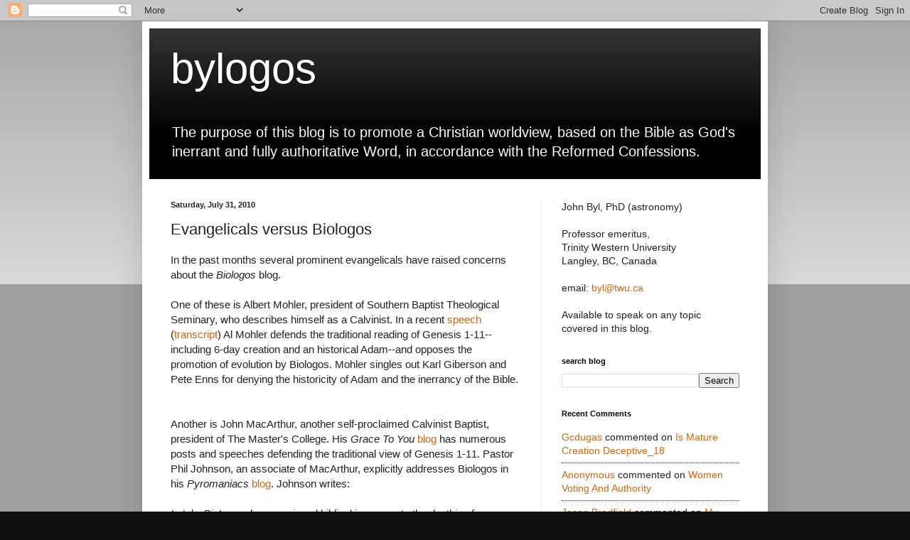

--- FILE ---
content_type: text/html; charset=UTF-8
request_url: https://bylogos.blogspot.com/2010/07/evangelicals-versus-biologos.html
body_size: 17261
content:
<!DOCTYPE html>
<html class='v2' dir='ltr' lang='en'>
<head>
<link href='https://www.blogger.com/static/v1/widgets/335934321-css_bundle_v2.css' rel='stylesheet' type='text/css'/>
<meta content='width=1100' name='viewport'/>
<meta content='text/html; charset=UTF-8' http-equiv='Content-Type'/>
<meta content='blogger' name='generator'/>
<link href='https://bylogos.blogspot.com/favicon.ico' rel='icon' type='image/x-icon'/>
<link href='http://bylogos.blogspot.com/2010/07/evangelicals-versus-biologos.html' rel='canonical'/>
<link rel="alternate" type="application/atom+xml" title="bylogos - Atom" href="https://bylogos.blogspot.com/feeds/posts/default" />
<link rel="alternate" type="application/rss+xml" title="bylogos - RSS" href="https://bylogos.blogspot.com/feeds/posts/default?alt=rss" />
<link rel="service.post" type="application/atom+xml" title="bylogos - Atom" href="https://www.blogger.com/feeds/3772414331480635861/posts/default" />

<link rel="alternate" type="application/atom+xml" title="bylogos - Atom" href="https://bylogos.blogspot.com/feeds/7653575746849603125/comments/default" />
<!--Can't find substitution for tag [blog.ieCssRetrofitLinks]-->
<meta content='http://bylogos.blogspot.com/2010/07/evangelicals-versus-biologos.html' property='og:url'/>
<meta content='Evangelicals versus Biologos' property='og:title'/>
<meta content='In the past months several prominent evangelicals have raised concerns about the Biologos  blog.   One of these is Albert Mohler, president ...' property='og:description'/>
<title>bylogos: Evangelicals versus Biologos</title>
<style id='page-skin-1' type='text/css'><!--
/*
-----------------------------------------------
Blogger Template Style
Name:     Simple
Designer: Blogger
URL:      www.blogger.com
----------------------------------------------- */
/* Content
----------------------------------------------- */
body {
font: normal normal 14px Arial, Tahoma, Helvetica, FreeSans, sans-serif;
color: #222222;
background: #111111 none repeat scroll top left;
padding: 0 40px 40px 40px;
}
html body .region-inner {
min-width: 0;
max-width: 100%;
width: auto;
}
h2 {
font-size: 22px;
}
a:link {
text-decoration:none;
color: #cc6611;
}
a:visited {
text-decoration:none;
color: #888888;
}
a:hover {
text-decoration:underline;
color: #ff9900;
}
.body-fauxcolumn-outer .fauxcolumn-inner {
background: transparent url(//www.blogblog.com/1kt/simple/body_gradient_tile_light.png) repeat scroll top left;
_background-image: none;
}
.body-fauxcolumn-outer .cap-top {
position: absolute;
z-index: 1;
height: 400px;
width: 100%;
}
.body-fauxcolumn-outer .cap-top .cap-left {
width: 100%;
background: transparent url(//www.blogblog.com/1kt/simple/gradients_light.png) repeat-x scroll top left;
_background-image: none;
}
.content-outer {
-moz-box-shadow: 0 0 40px rgba(0, 0, 0, .15);
-webkit-box-shadow: 0 0 5px rgba(0, 0, 0, .15);
-goog-ms-box-shadow: 0 0 10px #333333;
box-shadow: 0 0 40px rgba(0, 0, 0, .15);
margin-bottom: 1px;
}
.content-inner {
padding: 10px 10px;
}
.content-inner {
background-color: #ffffff;
}
/* Header
----------------------------------------------- */
.header-outer {
background: #000000 url(//www.blogblog.com/1kt/simple/gradients_light.png) repeat-x scroll 0 -400px;
_background-image: none;
}
.Header h1 {
font: normal normal 60px Arial, Tahoma, Helvetica, FreeSans, sans-serif;
color: #ffffff;
text-shadow: 1px 2px 3px rgba(0, 0, 0, .2);
}
.Header h1 a {
color: #ffffff;
}
.Header .description {
font-size: 140%;
color: #ffffff;
}
.header-inner .Header .titlewrapper {
padding: 22px 30px;
}
.header-inner .Header .descriptionwrapper {
padding: 0 30px;
}
/* Tabs
----------------------------------------------- */
.tabs-inner .section:first-child {
border-top: 0 solid #eeeeee;
}
.tabs-inner .section:first-child ul {
margin-top: -0;
border-top: 0 solid #eeeeee;
border-left: 0 solid #eeeeee;
border-right: 0 solid #eeeeee;
}
.tabs-inner .widget ul {
background: #f5f5f5 url(//www.blogblog.com/1kt/simple/gradients_light.png) repeat-x scroll 0 -800px;
_background-image: none;
border-bottom: 1px solid #eeeeee;
margin-top: 0;
margin-left: -30px;
margin-right: -30px;
}
.tabs-inner .widget li a {
display: inline-block;
padding: .6em 1em;
font: normal normal 14px Arial, Tahoma, Helvetica, FreeSans, sans-serif;
color: #222222;
border-left: 1px solid #ffffff;
border-right: 1px solid #eeeeee;
}
.tabs-inner .widget li:first-child a {
border-left: none;
}
.tabs-inner .widget li.selected a, .tabs-inner .widget li a:hover {
color: #111111;
background-color: #eeeeee;
text-decoration: none;
}
/* Columns
----------------------------------------------- */
.main-outer {
border-top: 0 solid #eeeeee;
}
.fauxcolumn-left-outer .fauxcolumn-inner {
border-right: 1px solid #eeeeee;
}
.fauxcolumn-right-outer .fauxcolumn-inner {
border-left: 1px solid #eeeeee;
}
/* Headings
----------------------------------------------- */
div.widget > h2,
div.widget h2.title {
margin: 0 0 1em 0;
font: normal bold 11px Arial, Tahoma, Helvetica, FreeSans, sans-serif;
color: #000000;
}
/* Widgets
----------------------------------------------- */
.widget .zippy {
color: #999999;
text-shadow: 2px 2px 1px rgba(0, 0, 0, .1);
}
.widget .popular-posts ul {
list-style: none;
}
/* Posts
----------------------------------------------- */
h2.date-header {
font: normal bold 11px Arial, Tahoma, Helvetica, FreeSans, sans-serif;
}
.date-header span {
background-color: transparent;
color: #222222;
padding: inherit;
letter-spacing: inherit;
margin: inherit;
}
.main-inner {
padding-top: 30px;
padding-bottom: 30px;
}
.main-inner .column-center-inner {
padding: 0 15px;
}
.main-inner .column-center-inner .section {
margin: 0 15px;
}
.post {
margin: 0 0 25px 0;
}
h3.post-title, .comments h4 {
font: normal normal 22px Arial, Tahoma, Helvetica, FreeSans, sans-serif;
margin: .75em 0 0;
}
.post-body {
font-size: 110%;
line-height: 1.4;
position: relative;
}
.post-body img, .post-body .tr-caption-container, .Profile img, .Image img,
.BlogList .item-thumbnail img {
padding: 2px;
background: #ffffff;
border: 1px solid #eeeeee;
-moz-box-shadow: 1px 1px 5px rgba(0, 0, 0, .1);
-webkit-box-shadow: 1px 1px 5px rgba(0, 0, 0, .1);
box-shadow: 1px 1px 5px rgba(0, 0, 0, .1);
}
.post-body img, .post-body .tr-caption-container {
padding: 5px;
}
.post-body .tr-caption-container {
color: #222222;
}
.post-body .tr-caption-container img {
padding: 0;
background: transparent;
border: none;
-moz-box-shadow: 0 0 0 rgba(0, 0, 0, .1);
-webkit-box-shadow: 0 0 0 rgba(0, 0, 0, .1);
box-shadow: 0 0 0 rgba(0, 0, 0, .1);
}
.post-header {
margin: 0 0 1.5em;
line-height: 1.6;
font-size: 90%;
}
.post-footer {
margin: 20px -2px 0;
padding: 5px 10px;
color: #666666;
background-color: #f9f9f9;
border-bottom: 1px solid #eeeeee;
line-height: 1.6;
font-size: 90%;
}
#comments .comment-author {
padding-top: 1.5em;
border-top: 1px solid #eeeeee;
background-position: 0 1.5em;
}
#comments .comment-author:first-child {
padding-top: 0;
border-top: none;
}
.avatar-image-container {
margin: .2em 0 0;
}
#comments .avatar-image-container img {
border: 1px solid #eeeeee;
}
/* Comments
----------------------------------------------- */
.comments .comments-content .icon.blog-author {
background-repeat: no-repeat;
background-image: url([data-uri]);
}
.comments .comments-content .loadmore a {
border-top: 1px solid #999999;
border-bottom: 1px solid #999999;
}
.comments .comment-thread.inline-thread {
background-color: #f9f9f9;
}
.comments .continue {
border-top: 2px solid #999999;
}
/* Accents
---------------------------------------------- */
.section-columns td.columns-cell {
border-left: 1px solid #eeeeee;
}
.blog-pager {
background: transparent none no-repeat scroll top center;
}
.blog-pager-older-link, .home-link,
.blog-pager-newer-link {
background-color: #ffffff;
padding: 5px;
}
.footer-outer {
border-top: 0 dashed #bbbbbb;
}
/* Mobile
----------------------------------------------- */
body.mobile  {
background-size: auto;
}
.mobile .body-fauxcolumn-outer {
background: transparent none repeat scroll top left;
}
.mobile .body-fauxcolumn-outer .cap-top {
background-size: 100% auto;
}
.mobile .content-outer {
-webkit-box-shadow: 0 0 3px rgba(0, 0, 0, .15);
box-shadow: 0 0 3px rgba(0, 0, 0, .15);
}
.mobile .tabs-inner .widget ul {
margin-left: 0;
margin-right: 0;
}
.mobile .post {
margin: 0;
}
.mobile .main-inner .column-center-inner .section {
margin: 0;
}
.mobile .date-header span {
padding: 0.1em 10px;
margin: 0 -10px;
}
.mobile h3.post-title {
margin: 0;
}
.mobile .blog-pager {
background: transparent none no-repeat scroll top center;
}
.mobile .footer-outer {
border-top: none;
}
.mobile .main-inner, .mobile .footer-inner {
background-color: #ffffff;
}
.mobile-index-contents {
color: #222222;
}
.mobile-link-button {
background-color: #cc6611;
}
.mobile-link-button a:link, .mobile-link-button a:visited {
color: #ffffff;
}
.mobile .tabs-inner .section:first-child {
border-top: none;
}
.mobile .tabs-inner .PageList .widget-content {
background-color: #eeeeee;
color: #111111;
border-top: 1px solid #eeeeee;
border-bottom: 1px solid #eeeeee;
}
.mobile .tabs-inner .PageList .widget-content .pagelist-arrow {
border-left: 1px solid #eeeeee;
}

--></style>
<style id='template-skin-1' type='text/css'><!--
body {
min-width: 880px;
}
.content-outer, .content-fauxcolumn-outer, .region-inner {
min-width: 880px;
max-width: 880px;
_width: 880px;
}
.main-inner .columns {
padding-left: 0;
padding-right: 310px;
}
.main-inner .fauxcolumn-center-outer {
left: 0;
right: 310px;
/* IE6 does not respect left and right together */
_width: expression(this.parentNode.offsetWidth -
parseInt("0") -
parseInt("310px") + 'px');
}
.main-inner .fauxcolumn-left-outer {
width: 0;
}
.main-inner .fauxcolumn-right-outer {
width: 310px;
}
.main-inner .column-left-outer {
width: 0;
right: 100%;
margin-left: -0;
}
.main-inner .column-right-outer {
width: 310px;
margin-right: -310px;
}
#layout {
min-width: 0;
}
#layout .content-outer {
min-width: 0;
width: 800px;
}
#layout .region-inner {
min-width: 0;
width: auto;
}
body#layout div.add_widget {
padding: 8px;
}
body#layout div.add_widget a {
margin-left: 32px;
}
--></style>
<link href='https://www.blogger.com/dyn-css/authorization.css?targetBlogID=3772414331480635861&amp;zx=f9360084-624a-4dec-910a-7402b9c94bec' media='none' onload='if(media!=&#39;all&#39;)media=&#39;all&#39;' rel='stylesheet'/><noscript><link href='https://www.blogger.com/dyn-css/authorization.css?targetBlogID=3772414331480635861&amp;zx=f9360084-624a-4dec-910a-7402b9c94bec' rel='stylesheet'/></noscript>
<meta name='google-adsense-platform-account' content='ca-host-pub-1556223355139109'/>
<meta name='google-adsense-platform-domain' content='blogspot.com'/>

</head>
<body class='loading variant-bold'>
<div class='navbar section' id='navbar' name='Navbar'><div class='widget Navbar' data-version='1' id='Navbar1'><script type="text/javascript">
    function setAttributeOnload(object, attribute, val) {
      if(window.addEventListener) {
        window.addEventListener('load',
          function(){ object[attribute] = val; }, false);
      } else {
        window.attachEvent('onload', function(){ object[attribute] = val; });
      }
    }
  </script>
<div id="navbar-iframe-container"></div>
<script type="text/javascript" src="https://apis.google.com/js/platform.js"></script>
<script type="text/javascript">
      gapi.load("gapi.iframes:gapi.iframes.style.bubble", function() {
        if (gapi.iframes && gapi.iframes.getContext) {
          gapi.iframes.getContext().openChild({
              url: 'https://www.blogger.com/navbar/3772414331480635861?po\x3d7653575746849603125\x26origin\x3dhttps://bylogos.blogspot.com',
              where: document.getElementById("navbar-iframe-container"),
              id: "navbar-iframe"
          });
        }
      });
    </script><script type="text/javascript">
(function() {
var script = document.createElement('script');
script.type = 'text/javascript';
script.src = '//pagead2.googlesyndication.com/pagead/js/google_top_exp.js';
var head = document.getElementsByTagName('head')[0];
if (head) {
head.appendChild(script);
}})();
</script>
</div></div>
<div class='body-fauxcolumns'>
<div class='fauxcolumn-outer body-fauxcolumn-outer'>
<div class='cap-top'>
<div class='cap-left'></div>
<div class='cap-right'></div>
</div>
<div class='fauxborder-left'>
<div class='fauxborder-right'></div>
<div class='fauxcolumn-inner'>
</div>
</div>
<div class='cap-bottom'>
<div class='cap-left'></div>
<div class='cap-right'></div>
</div>
</div>
</div>
<div class='content'>
<div class='content-fauxcolumns'>
<div class='fauxcolumn-outer content-fauxcolumn-outer'>
<div class='cap-top'>
<div class='cap-left'></div>
<div class='cap-right'></div>
</div>
<div class='fauxborder-left'>
<div class='fauxborder-right'></div>
<div class='fauxcolumn-inner'>
</div>
</div>
<div class='cap-bottom'>
<div class='cap-left'></div>
<div class='cap-right'></div>
</div>
</div>
</div>
<div class='content-outer'>
<div class='content-cap-top cap-top'>
<div class='cap-left'></div>
<div class='cap-right'></div>
</div>
<div class='fauxborder-left content-fauxborder-left'>
<div class='fauxborder-right content-fauxborder-right'></div>
<div class='content-inner'>
<header>
<div class='header-outer'>
<div class='header-cap-top cap-top'>
<div class='cap-left'></div>
<div class='cap-right'></div>
</div>
<div class='fauxborder-left header-fauxborder-left'>
<div class='fauxborder-right header-fauxborder-right'></div>
<div class='region-inner header-inner'>
<div class='header section' id='header' name='Header'><div class='widget Header' data-version='1' id='Header1'>
<div id='header-inner'>
<div class='titlewrapper'>
<h1 class='title'>
<a href='https://bylogos.blogspot.com/'>
bylogos
</a>
</h1>
</div>
<div class='descriptionwrapper'>
<p class='description'><span>The purpose of this blog is to promote a Christian worldview, based on the Bible as God's inerrant and fully authoritative Word, in accordance with the Reformed Confessions.</span></p>
</div>
</div>
</div></div>
</div>
</div>
<div class='header-cap-bottom cap-bottom'>
<div class='cap-left'></div>
<div class='cap-right'></div>
</div>
</div>
</header>
<div class='tabs-outer'>
<div class='tabs-cap-top cap-top'>
<div class='cap-left'></div>
<div class='cap-right'></div>
</div>
<div class='fauxborder-left tabs-fauxborder-left'>
<div class='fauxborder-right tabs-fauxborder-right'></div>
<div class='region-inner tabs-inner'>
<div class='tabs no-items section' id='crosscol' name='Cross-Column'></div>
<div class='tabs no-items section' id='crosscol-overflow' name='Cross-Column 2'></div>
</div>
</div>
<div class='tabs-cap-bottom cap-bottom'>
<div class='cap-left'></div>
<div class='cap-right'></div>
</div>
</div>
<div class='main-outer'>
<div class='main-cap-top cap-top'>
<div class='cap-left'></div>
<div class='cap-right'></div>
</div>
<div class='fauxborder-left main-fauxborder-left'>
<div class='fauxborder-right main-fauxborder-right'></div>
<div class='region-inner main-inner'>
<div class='columns fauxcolumns'>
<div class='fauxcolumn-outer fauxcolumn-center-outer'>
<div class='cap-top'>
<div class='cap-left'></div>
<div class='cap-right'></div>
</div>
<div class='fauxborder-left'>
<div class='fauxborder-right'></div>
<div class='fauxcolumn-inner'>
</div>
</div>
<div class='cap-bottom'>
<div class='cap-left'></div>
<div class='cap-right'></div>
</div>
</div>
<div class='fauxcolumn-outer fauxcolumn-left-outer'>
<div class='cap-top'>
<div class='cap-left'></div>
<div class='cap-right'></div>
</div>
<div class='fauxborder-left'>
<div class='fauxborder-right'></div>
<div class='fauxcolumn-inner'>
</div>
</div>
<div class='cap-bottom'>
<div class='cap-left'></div>
<div class='cap-right'></div>
</div>
</div>
<div class='fauxcolumn-outer fauxcolumn-right-outer'>
<div class='cap-top'>
<div class='cap-left'></div>
<div class='cap-right'></div>
</div>
<div class='fauxborder-left'>
<div class='fauxborder-right'></div>
<div class='fauxcolumn-inner'>
</div>
</div>
<div class='cap-bottom'>
<div class='cap-left'></div>
<div class='cap-right'></div>
</div>
</div>
<!-- corrects IE6 width calculation -->
<div class='columns-inner'>
<div class='column-center-outer'>
<div class='column-center-inner'>
<div class='main section' id='main' name='Main'><div class='widget Blog' data-version='1' id='Blog1'>
<div class='blog-posts hfeed'>

          <div class="date-outer">
        
<h2 class='date-header'><span>Saturday, July 31, 2010</span></h2>

          <div class="date-posts">
        
<div class='post-outer'>
<div class='post hentry' itemprop='blogPost' itemscope='itemscope' itemtype='http://schema.org/BlogPosting'>
<meta content='3772414331480635861' itemprop='blogId'/>
<meta content='7653575746849603125' itemprop='postId'/>
<a name='7653575746849603125'></a>
<h3 class='post-title entry-title' itemprop='name'>
Evangelicals versus Biologos
</h3>
<div class='post-header'>
<div class='post-header-line-1'></div>
</div>
<div class='post-body entry-content' id='post-body-7653575746849603125' itemprop='description articleBody'>
<div dir="ltr" style="text-align: left;" trbidi="on">In the past months several prominent evangelicals have raised concerns about the <em>Biologos</em> blog. <br />
<br />
One of these is Albert Mohler, president of Southern Baptist Theological Seminary, who describes himself as a Calvinist. In a recent <a href="http://www.christianity.com/ligonier/?speaker=mohler2">speech</a> (<a href="http://www.biologos.org/resources/albert-mohler-why-does-the-universe-look-so-old">transcript</a>) Al Mohler defends the traditional reading of Genesis 1-11--including 6-day creation and an historical Adam--and opposes the promotion of evolution by Biologos. Mohler singles out Karl Giberson and Pete Enns&nbsp;for denying the historicity of Adam and the inerrancy of the Bible.<br />
<a name="more"></a><br />
<br />
Another is John MacArthur, another self-proclaimed Calvinist Baptist, president of The Master's College. His <em>Grace To You</em>&nbsp;<a href="http://www.gty.org/Blog">blog</a>&nbsp;has numerous posts and speeches defending the traditional view of Genesis 1-11. Pastor Phil Johnson, an associate of MacArthur, explicitly addresses Biologos in his <em>Pyromaniacs</em> <a href="http://teampyro.blogspot.com/2010/06/trojan-horse.html">blog</a>. Johnson writes:<br />
<br />
<em>Lately, BioLogos has consigned biblical inerrancy to the dustbin of outmoded ideas, alongside creation ex nihilo. They have been floating multiple alternatives to the historicity of Adam and Eve:</em><br />
<em>&#8226;Peter Enns: "The Adam story could be viewed symbolically as a story of Israel's beginnings, not as the story of humanity from ground zero."</em><br />
<em>&#8226;Alister McGrath (summarized in the words of the BioLogos editorial staff): "It makes even more sense to say that Adam and Eve are stereotypical figures&#8212;represent [sic] human potential as created by God but also with the capacity to go wrong."</em><br />
<em>&#8226;N. T. Wright: "I do think it matters that something like a primal pair getting it wrong did happen. But that doesn't mean I'm saying that therefore Genesis is kind of positivist, literal, clunky history over against myth. Far from it."</em><em><br />
</em><br />
<em>And so on. Of course BioLogos's creators and contributors don't believe in a global flood, either. So creation, the fall, the curse, and the flood all ultimately fall victim to BioLogos's skeptical, rationalistic, modernistic approach to "harmonizing science and religion." The original promise (in the words of BioLogos contributor Tim Keller)&#8212;"that biological evolution and biblical orthodoxy can be compatible"&#8212;turns out to be a lie. "Biblical orthodoxy" has no clear meaning in the BioLogos lexicon. In all candor, it seems as if sound doctrine is simply not matter of major concern for most BioLogos contributors.</em><br />
<br />
It is commendable that Mohler and Macarthur take a clear, firm stance on the Bible as it relates to origins.<br />
<br />
Disappointingly, John Piper, a third prominent Calvinist baptist, waffles on Genesis. In a recent <em>Desiring God</em>&nbsp;<a href="http://www.desiringgod.org/Blog/2445_what_should_we_teach_about_creation/">blog</a>, entitled "What should we teach about creation?", Piper defends a direct creation of Adam--from dust--&nbsp;at most 15,000 years ago but expresses an openness to the earth being billions of years old. Piper notes that he follows the views of John Sailhamer, who argues that the six creation&nbsp;days refer only to the preparation of the promised land and could be symbolic. According to Piper, this position<em> has the advantage of saying that the earth is billions of years old if it wants to be&#8212;whatever science says it is, it is&#8212;but man is young.</em><br />
<br />
Aside from the problems with Sailhamer's position (here is one <a href="http://creation.com/unbinding-the-rules">critique</a>), this is an untenable compromise. For example, if Piper wants to appease&nbsp;naturalist science, what is he to do with its claims that&nbsp;aborigines have lived contunously in Australia for the last 45,000 years and that human-look-a-likes existed a million years earlier?<br />
<br />
Piper's wishy-washy take on Genesis is particularly regretful given that he has written many excellent Christian&nbsp;books and&nbsp;has a&nbsp;very influential ministry. Hopefully Piper will reconsider.</div>
<div style='clear: both;'></div>
</div>
<div class='post-footer'>
<div class='post-footer-line post-footer-line-1'><span class='post-comment-link'>
</span>
<span class='post-icons'>
<span class='item-action'>
<a href='https://www.blogger.com/email-post/3772414331480635861/7653575746849603125' title='Email Post'>
<img alt='' class='icon-action' height='13' src='//img1.blogblog.com/img/icon18_email.gif' width='18'/>
</a>
</span>
<span class='item-control blog-admin pid-1632715536'>
<a href='https://www.blogger.com/post-edit.g?blogID=3772414331480635861&postID=7653575746849603125&from=pencil' title='Edit Post'>
<img alt='' class='icon-action' height='18' src='https://resources.blogblog.com/img/icon18_edit_allbkg.gif' width='18'/>
</a>
</span>
</span>
<span class='post-backlinks post-comment-link'>
</span>
</div>
<div class='post-footer-line post-footer-line-2'><span class='post-labels'>
</span>
</div>
<div class='post-footer-line post-footer-line-3'><span class='post-location'>
</span>
</div>
</div>
</div>
<div class='comments' id='comments'>
<a name='comments'></a>
<h4>6 comments:</h4>
<div id='Blog1_comments-block-wrapper'>
<dl class='avatar-comment-indent' id='comments-block'>
<dt class='comment-author ' id='c4987625147052736489'>
<a name='c4987625147052736489'></a>
<div class="avatar-image-container vcard"><span dir="ltr"><a href="https://www.blogger.com/profile/05419145542442539462" target="" rel="nofollow" onclick="" class="avatar-hovercard" id="av-4987625147052736489-05419145542442539462"><img src="https://resources.blogblog.com/img/blank.gif" width="35" height="35" class="delayLoad" style="display: none;" longdesc="//4.bp.blogspot.com/_xOmAVum7wis/SapcWUviUrI/AAAAAAAAABs/zcuJqSoF3Yc/S45-s35/Cat%2527s%2Beye%2Bnebula%2B(2).jpg" alt="" title="MSC">

<noscript><img src="//4.bp.blogspot.com/_xOmAVum7wis/SapcWUviUrI/AAAAAAAAABs/zcuJqSoF3Yc/S45-s35/Cat%2527s%2Beye%2Bnebula%2B(2).jpg" width="35" height="35" class="photo" alt=""></noscript></a></span></div>
<a href='https://www.blogger.com/profile/05419145542442539462' rel='nofollow'>MSC</a>
said...
</dt>
<dd class='comment-body' id='Blog1_cmt-4987625147052736489'>
<p>
It was refreshing to see that R. C. Sproul repudiated OEC views and embraced the YEC view some years ago I believe after reading Douglas Kelly&#39;s book &quot;Creation and Change.&quot;  Perhaps Piper will do some more thinking in this area and change as well.
</p>
</dd>
<dd class='comment-footer'>
<span class='comment-timestamp'>
<a href='https://bylogos.blogspot.com/2010/07/evangelicals-versus-biologos.html?showComment=1280613943261#c4987625147052736489' title='comment permalink'>
July 31, 2010 at 3:05&#8239;PM
</a>
<span class='item-control blog-admin pid-2026931328'>
<a class='comment-delete' href='https://www.blogger.com/comment/delete/3772414331480635861/4987625147052736489' title='Delete Comment'>
<img src='https://resources.blogblog.com/img/icon_delete13.gif'/>
</a>
</span>
</span>
</dd>
<dt class='comment-author ' id='c5363764377510134853'>
<a name='c5363764377510134853'></a>
<div class="avatar-image-container vcard"><span dir="ltr"><a href="https://www.blogger.com/profile/03184505091838154270" target="" rel="nofollow" onclick="" class="avatar-hovercard" id="av-5363764377510134853-03184505091838154270"><img src="https://resources.blogblog.com/img/blank.gif" width="35" height="35" class="delayLoad" style="display: none;" longdesc="//blogger.googleusercontent.com/img/b/R29vZ2xl/AVvXsEjnsnJ4VG5FzGw_hKKScOYjWoa2UbfzwWOhu73zPB-yxa4S4RcqsZpyi4Boftqc9XhOJ5_tmftD5U5M0BSkWTMig4SiCP7wtjizC-g8Zss5iXmRC-1G4s3YloPXTtZy-w/s45-c/sun.jpg" alt="" title="Brad">

<noscript><img src="//blogger.googleusercontent.com/img/b/R29vZ2xl/AVvXsEjnsnJ4VG5FzGw_hKKScOYjWoa2UbfzwWOhu73zPB-yxa4S4RcqsZpyi4Boftqc9XhOJ5_tmftD5U5M0BSkWTMig4SiCP7wtjizC-g8Zss5iXmRC-1G4s3YloPXTtZy-w/s45-c/sun.jpg" width="35" height="35" class="photo" alt=""></noscript></a></span></div>
<a href='https://www.blogger.com/profile/03184505091838154270' rel='nofollow'>Brad</a>
said...
</dt>
<dd class='comment-body' id='Blog1_cmt-5363764377510134853'>
<p>
In a church filled with hypocrisy and little love for one another, using YEC as a litmus test to decide who is or is not saved or truly Reformed, or whatever, is simply what Paul was exhorting Timothy to do when he instructed him to avoid quarrels and foolish controversies. Hopefully, we&#39;ll return to the Gospel rather than perverting it into a weapon to tear one another down.  Peace.<br /><br />Brad
</p>
</dd>
<dd class='comment-footer'>
<span class='comment-timestamp'>
<a href='https://bylogos.blogspot.com/2010/07/evangelicals-versus-biologos.html?showComment=1280699829175#c5363764377510134853' title='comment permalink'>
August 1, 2010 at 2:57&#8239;PM
</a>
<span class='item-control blog-admin pid-268489507'>
<a class='comment-delete' href='https://www.blogger.com/comment/delete/3772414331480635861/5363764377510134853' title='Delete Comment'>
<img src='https://resources.blogblog.com/img/icon_delete13.gif'/>
</a>
</span>
</span>
</dd>
<dt class='comment-author ' id='c1532151225441847757'>
<a name='c1532151225441847757'></a>
<div class="avatar-image-container avatar-stock"><span dir="ltr"><img src="//resources.blogblog.com/img/blank.gif" width="35" height="35" alt="" title="Anonymous">

</span></div>
Anonymous
said...
</dt>
<dd class='comment-body' id='Blog1_cmt-1532151225441847757'>
<p>
Brad, can you point out in any of the writings on this blog (or any other creasionist blog) where anyone said YEC or OEC issue &#39;decide who is or is not saved&#39; ?<br /><br />Your straw man attacks do not advance the &#39;peace&#39; you are trying to preach.<br /><br />When the Peacemaker of the Gospel says in Mark 10:6,&quot;But from the beginning of the creation, God &#39;made them male and female&#39;&quot;, how should we understand &#39;from the beginning of creation&#39;:<br /><br />- that the creation of Adam and Eve were 5 days after Gen.1:1, or<br />- must we now start understanding these words (and maybe also the rest of the Gospels) &#39;symbolically&#39; ?   <br /><br />No compromising theologian yet could answer why they let &#39;evolutionary science&#39; determine the age of the earth, but they do not allow &#39;modern theological science&#39; determine their view of the Gospels and the rest of the NT.  <br /><br />Why do they accept evolutionary presuppositions in one area (origins), but not in another (Gospel history) ?
</p>
</dd>
<dd class='comment-footer'>
<span class='comment-timestamp'>
<a href='https://bylogos.blogspot.com/2010/07/evangelicals-versus-biologos.html?showComment=1280750869326#c1532151225441847757' title='comment permalink'>
August 2, 2010 at 5:07&#8239;AM
</a>
<span class='item-control blog-admin pid-1189909832'>
<a class='comment-delete' href='https://www.blogger.com/comment/delete/3772414331480635861/1532151225441847757' title='Delete Comment'>
<img src='https://resources.blogblog.com/img/icon_delete13.gif'/>
</a>
</span>
</span>
</dd>
<dt class='comment-author ' id='c7258635854780651338'>
<a name='c7258635854780651338'></a>
<div class="avatar-image-container vcard"><span dir="ltr"><a href="https://www.blogger.com/profile/00316831437599309212" target="" rel="nofollow" onclick="" class="avatar-hovercard" id="av-7258635854780651338-00316831437599309212"><img src="https://resources.blogblog.com/img/blank.gif" width="35" height="35" class="delayLoad" style="display: none;" longdesc="//blogger.googleusercontent.com/img/b/R29vZ2xl/AVvXsEgVKOJIhDq81MeOSJgkrW7pSoexoqbBoOT_GKkYeuxwMSekq_o54uu0qEffjx_qxw0r-6uqqwIAfwZPXKyl-3z80ZyvKEModKWVbV7ZhNTMaqK6V9Ab5Z7mkceGoa8d0Q/s45-c/Worship.jpg" alt="" title="The Armchair Theologian">

<noscript><img src="//blogger.googleusercontent.com/img/b/R29vZ2xl/AVvXsEgVKOJIhDq81MeOSJgkrW7pSoexoqbBoOT_GKkYeuxwMSekq_o54uu0qEffjx_qxw0r-6uqqwIAfwZPXKyl-3z80ZyvKEModKWVbV7ZhNTMaqK6V9Ab5Z7mkceGoa8d0Q/s45-c/Worship.jpg" width="35" height="35" class="photo" alt=""></noscript></a></span></div>
<a href='https://www.blogger.com/profile/00316831437599309212' rel='nofollow'>The Armchair Theologian</a>
said...
</dt>
<dd class='comment-body' id='Blog1_cmt-7258635854780651338'>
<p>
Sheesh.<br /><br />Come on Piper!  Let&#39;s have some exegetical consistancy!<br /><br />I&#39;ve been frustrated by him lately, and this is a good example of why.  He admits that he&#39;s never preached through Genesis, and then goes online a throws out an opinion that thousands will take as authoritative.<br /><br />I&#39;m wondering what in the world is going on in Minneapolis.
</p>
</dd>
<dd class='comment-footer'>
<span class='comment-timestamp'>
<a href='https://bylogos.blogspot.com/2010/07/evangelicals-versus-biologos.html?showComment=1282054286499#c7258635854780651338' title='comment permalink'>
August 17, 2010 at 7:11&#8239;AM
</a>
<span class='item-control blog-admin pid-1981195973'>
<a class='comment-delete' href='https://www.blogger.com/comment/delete/3772414331480635861/7258635854780651338' title='Delete Comment'>
<img src='https://resources.blogblog.com/img/icon_delete13.gif'/>
</a>
</span>
</span>
</dd>
<dt class='comment-author ' id='c8203286860988451855'>
<a name='c8203286860988451855'></a>
<div class="avatar-image-container avatar-stock"><span dir="ltr"><a href="https://www.blogger.com/profile/16718156076583190052" target="" rel="nofollow" onclick="" class="avatar-hovercard" id="av-8203286860988451855-16718156076583190052"><img src="//www.blogger.com/img/blogger_logo_round_35.png" width="35" height="35" alt="" title="Ktisophilos">

</a></span></div>
<a href='https://www.blogger.com/profile/16718156076583190052' rel='nofollow'>Ktisophilos</a>
said...
</dt>
<dd class='comment-body' id='Blog1_cmt-8203286860988451855'>
<p>
A small point: the Sailhamer critique should be linked <a href="http://creation.com/unbinding-the-rules" rel="nofollow">here</a>, since <i>Creation Ministries International</i> is the publisher of the journal in which the critique appeared.
</p>
</dd>
<dd class='comment-footer'>
<span class='comment-timestamp'>
<a href='https://bylogos.blogspot.com/2010/07/evangelicals-versus-biologos.html?showComment=1282251970693#c8203286860988451855' title='comment permalink'>
August 19, 2010 at 2:06&#8239;PM
</a>
<span class='item-control blog-admin pid-276109739'>
<a class='comment-delete' href='https://www.blogger.com/comment/delete/3772414331480635861/8203286860988451855' title='Delete Comment'>
<img src='https://resources.blogblog.com/img/icon_delete13.gif'/>
</a>
</span>
</span>
</dd>
<dt class='comment-author blog-author' id='c5515936433804406923'>
<a name='c5515936433804406923'></a>
<div class="avatar-image-container avatar-stock"><span dir="ltr"><a href="https://www.blogger.com/profile/05766117392831032432" target="" rel="nofollow" onclick="" class="avatar-hovercard" id="av-5515936433804406923-05766117392831032432"><img src="//www.blogger.com/img/blogger_logo_round_35.png" width="35" height="35" alt="" title="john byl">

</a></span></div>
<a href='https://www.blogger.com/profile/05766117392831032432' rel='nofollow'>john byl</a>
said...
</dt>
<dd class='comment-body' id='Blog1_cmt-5515936433804406923'>
<p>
Ktisophilos<br /><br />Thanks for your correction. I certainly want to give proper credit where it is due, so I have changed the link according.
</p>
</dd>
<dd class='comment-footer'>
<span class='comment-timestamp'>
<a href='https://bylogos.blogspot.com/2010/07/evangelicals-versus-biologos.html?showComment=1282254586921#c5515936433804406923' title='comment permalink'>
August 19, 2010 at 2:49&#8239;PM
</a>
<span class='item-control blog-admin pid-1632715536'>
<a class='comment-delete' href='https://www.blogger.com/comment/delete/3772414331480635861/5515936433804406923' title='Delete Comment'>
<img src='https://resources.blogblog.com/img/icon_delete13.gif'/>
</a>
</span>
</span>
</dd>
</dl>
</div>
<p class='comment-footer'>
<a href='https://www.blogger.com/comment/fullpage/post/3772414331480635861/7653575746849603125' onclick='javascript:window.open(this.href, "bloggerPopup", "toolbar=0,location=0,statusbar=1,menubar=0,scrollbars=yes,width=640,height=500"); return false;'>Post a Comment</a>
</p>
</div>
</div>

        </div></div>
      
</div>
<div class='blog-pager' id='blog-pager'>
<span id='blog-pager-newer-link'>
<a class='blog-pager-newer-link' href='https://bylogos.blogspot.com/2010/08/piper-re-marriage.html' id='Blog1_blog-pager-newer-link' title='Newer Post'>Newer Post</a>
</span>
<span id='blog-pager-older-link'>
<a class='blog-pager-older-link' href='https://bylogos.blogspot.com/2010/07/oxford-conference.html' id='Blog1_blog-pager-older-link' title='Older Post'>Older Post</a>
</span>
<a class='home-link' href='https://bylogos.blogspot.com/'>Home</a>
</div>
<div class='clear'></div>
<div class='post-feeds'>
<div class='feed-links'>
Subscribe to:
<a class='feed-link' href='https://bylogos.blogspot.com/feeds/7653575746849603125/comments/default' target='_blank' type='application/atom+xml'>Post Comments (Atom)</a>
</div>
</div>
</div></div>
</div>
</div>
<div class='column-left-outer'>
<div class='column-left-inner'>
<aside>
</aside>
</div>
</div>
<div class='column-right-outer'>
<div class='column-right-inner'>
<aside>
<div class='sidebar section' id='sidebar-right-1'><div class='widget Text' data-version='1' id='Text1'>
<div class='widget-content'>
John Byl, PhD (astronomy)<br /><br /><div>Professor emeritus,</div><div>Trinity Western University<br /></div>Langley, BC, Canada<br /><br />email: <a href="mailto:byl@twu.ca">byl@twu.ca</a><div><br />Available to speak on any topic covered in this blog.</div>
</div>
<div class='clear'></div>
</div><div class='widget HTML' data-version='1' id='HTML2'>
<h2 class='title'>search blog</h2>
<div class='widget-content'>
<form action="http://bylogos.blogspot.ca/search" name="searchForm" method="get" class="gsc-search-box" accept-charset="utf-8">
<table cellspacing="0" cellpadding="0" class="gsc-search-box"><tbody><tr>
<td class="gsc-input">
<input value=" " name="q" size="30" type="text" class="gsc-input" title="Search"/>
</td>
<td class="gsc-search-button">
<input value="Search" type="submit" title="Search"/>
</td>
</tr></tbody></table>
</form>
</div>
<div class='clear'></div>
</div><div class='widget HTML' data-version='1' id='HTML3'>
<h2 class='title'>Recent Comments</h2>
<div class='widget-content'>
<script type="text/javascript">
var a_rc = 6;
var m_rc = false;
var n_rc = true;
var o_rc = 0;
function showrecentcomments(e){for(var r=0;r<a_rc;r++){var t,n=e.feed.entry[r];if(r==e.feed.entry.length)break;for(var i=0;i<n.link.length;i++)if("alternate"==n.link[i].rel){t=n.link[i].href;break}t=t.replace("#","#");var a=t.split("#");a=a[0];var c=a.split("/");c=c[5],c=c.split(".html"),c=c[0];var s=c.replace(/-/g," ");s=s.link(a);var o=n.published.$t,l=(o.substring(0,4),o.substring(5,7)),u=o.substring(8,10),m=new Array;if(m[1]="Jan",m[2]="Feb",m[3]="Mar",m[4]="Apr",m[5]="May",m[6]="Jun",m[7]="Jul",m[8]="Aug",m[9]="Sep",m[10]="Oct",m[11]="Nov",m[12]="Dec","content"in n)var d=n.content.$t;else if("summary"in n)var d=n.summary.$t;else var d="";var v=/<\S[^>]*>/g;if(d=d.replace(v,""),document.write('<div class="rcw-comments">'),1==m_rc&&document.write("On "+m[parseInt(l,10)]+" "+u+" "),document.write('<span class="author-rc"><a href="'+t+'">'+n.author[0].name.$t+"</a></span> commented"),1==n_rc&&document.write(" on "+s),0==o_rc)document.write("</div>");else if(document.write(": "),d.length<o_rc)document.write("<i>&#8220;"),document.write(d),document.write("&#8221;</i></div>");else{document.write("<i>&#8220;"),d=d.substring(0,o_rc);var w=d.lastIndexOf(" ");d=d.substring(0,w),document.write(d+"&hellip;&#8221;</i></div>"),document.write("")}}}
</script><script src=https://bylogos.blogspot.com/feeds/comments/default?alt=json-in-script&callback=showrecentcomments></script><style type="text/css">
.rcw-comments a {text-transform: capitalize;}
.rcw-comments {border-bottom: 1px dotted;padding: 7px 0;}
</style>
</div>
<div class='clear'></div>
</div><div class='widget HTML' data-version='1' id='HTML1'>
<div class='widget-content'>
<!-- Start of StatCounter Code -->
<script type="text/javascript">
var sc_project=5398613; 
var sc_invisible=1; 
var sc_partition=56; 
var sc_click_stat=1; 
var sc_security="0ee23cc7"; 
</script>

<script src="//www.statcounter.com/counter/counter_xhtml.js" type="text/javascript"></script><noscript><div class="statcounter"><a class="statcounter" href="http://www.statcounter.com/blogger/" title="counter for blogspot"><img alt="counter for blogspot" src="https://lh3.googleusercontent.com/blogger_img_proxy/AEn0k_uVK5OIDHutNjMyO5xUnLXpupkRDDQuf5woZwnMeCPzYlzwf-hZdkJ0myOsbVDzEKl7tKH78O-M7bDB5dmzddFFu8kVUWGPdXXnBGzuumgWXPM=s0-d" class="statcounter"></a></div></noscript>
<!-- End of StatCounter Code -->
</div>
<div class='clear'></div>
</div></div>
<table border='0' cellpadding='0' cellspacing='0' class='section-columns columns-2'>
<tbody>
<tr>
<td class='first columns-cell'>
<div class='sidebar no-items section' id='sidebar-right-2-1'></div>
</td>
<td class='columns-cell'>
<div class='sidebar no-items section' id='sidebar-right-2-2'>
</div>
</td>
</tr>
</tbody>
</table>
<div class='sidebar section' id='sidebar-right-3'><div class='widget LinkList' data-version='1' id='LinkList1'>
<h2>Past Posts</h2>
<div class='widget-content'>
<ul>
<li><a href='https://bylogos.blogspot.com/2024/03/my-three-e-books.html'>1My Three E-Books</a></li>
<li><a href='https://bylogos.blogspot.com/2020/05/did-solomon-write-ecclesiastes.html'>20Did Solomon Write Ecclesiastes?</a></li>
<li><a href='https://bylogos.blogspot.com/2020/09/hijacking-john-calvin-more-pro-rege.html'>20Hijacking John Calvin</a></li>
<li><a href='https://bylogos.blogspot.com/2020/11/useful-sites.html'>20Useful Sites</a></li>
<li><a href='http://bylogos.blogspot.com/2021/12/canadian-reformed-mps-approve-pro-lgbt.html'>21Canadian Reformed MPs approve pro-LGBT Bill C-4</a></li>
<li><a href='http://bylogos.blogspot.com/2021/12/does-bible-use-phenomenal-language.html'>21Does the Bible use phenomenal language?</a></li>
<li><a href='http://bylogos.blogspot.com/2021/05/god-and-necessary-truths.html'>21God and Necessary Truths</a></li>
<li><a href='http://bylogos.blogspot.com/2021/04/review-in-beginning.html'>21Review: In the beginning</a></li>
<li><a href='http://bylogos.blogspot.com/2021/07/the-absurdity-of-solid-dome.html'>21The absurdity of a solid dome</a></li>
<li><a href='http://bylogos.blogspot.com/2021/09/what-is-genuine-reformed-view-of-science.html'>21What is the genuine Reformed view of science?</a></li>
<li><a href='http://bylogos.blogspot.com/2009/07/selected-books-by-dr.html#links'>22Books & articles on science/religion by John Byl</a></li>
<li><a href='http://bylogos.blogspot.com/2022/10/god-creation-and-space.html'>22God, creation, and space</a></li>
<li><a href='http://bylogos.blogspot.com/2022/09/god-creation-and-time.html'>22God, creation, and time</a></li>
<li><a href='https://bylogos.blogspot.com/2020/04/pro-rege-polemics_24.html'>22Pro Rege Polemics</a></li>
<li><a href='http://bylogos.blogspot.com/2022/12/science-space-and-time.html'>22Science, space, and time</a></li>
<li><a href='http://bylogos.blogspot.com/2023/03/big-bang-christianity.html'>23Big Bang Christianity?</a></li>
<li><a href='http://bylogos.blogspot.com/2023/03/the-importance-of-cosmology.html'>23The Importance of Cosmology</a></li>
<li><a href='http://bylogos.blogspot.ca/2014/03/a-defective-case-for-biblical-faith.html'>A Defective Case for Biblical Faith</a></li>
<li><a href='http://bylogos.blogspot.com/2011/07/moving-earth.html'>A Moving Earth?</a></li>
<li><a href='http://bylogos.blogspot.com/2010/03/accommodating-error.html'>Accommodating error</a></li>
<li><a href='http://bylogos.blogspot.ca/2012/04/affirming-biblical-adam.html'>Affirming the Biblical Adam</a></li>
<li><a href='http://bylogos.blogspot.com/2010/10/aliens-and-christians.html'>Aliens and Christians</a></li>
<li><a href='http://bylogos.blogspot.com/2012/02/arp-put-to-question-on-biblical-adam.html'>ARP on biblical Adam</a></li>
<li><a href='http://bylogos.blogspot.com/2010/12/australia-lectures-reformed-church-and.html'>Australia lectures:Reformed Church & Origins</a></li>
<li><a href='http://bylogos.blogspot.ca/2014/12/biologos-evolution-and-bible.html'>Biologos, Evolution, and the Bible</a></li>
<li><a href='http://bylogos.blogspot.com/2010/01/can-we-trust-published-scientific-data.html'>Can we trust scientific publications?</a></li>
<li><a href='http://bylogos.blogspot.ca/2015/03/canadian-reformed-classis-rejects-human.html'>Canadian Reformed Classis Rejects Human Evolution</a></li>
<li><a href='http://bylogos.blogspot.ca/2013/10/combining-adam-and-evolution.html'>Combining Adam and Evolution</a></li>
<li><a href='http://bylogos.blogspot.com/2011/04/cosmology-and-eschatology.html'>Cosmology and Eschatology</a></li>
<li><a href='http://bylogos.blogspot.com/2011/04/cosmology-and-heaven.html'>Cosmology and Heaven</a></li>
<li><a href='http://bylogos.blogspot.com/2018/08/cosmology-at-creationism-conference.html'>Cosmology at Creationism Conference</a></li>
<li><a href='http://bylogos.blogspot.ca/2013/09/creation-days-real-or-analogy.html'>Creation Days - Real or Analogy?</a></li>
<li><a href='http://bylogos.blogspot.ca/2013/07/creation-qirc-and-quack.html'>Creation, QIRC, and QUACK</a></li>
<li><a href='http://bylogos.blogspot.ca/2015/07/creation-with-or-without-compromise.html'>Creation: With or Without Compromise?</a></li>
<li><a href='http://bylogos.blogspot.com/2011/04/deflating-cosmology.html'>Deflating Cosmology</a></li>
<li><a href='http://bylogos.blogspot.ca/2016/08/did-abraham-really-exist.html'>Did Abraham really exist?</a></li>
<li><a href='http://bylogos.blogspot.ca/2013/01/did-god-create-multiverse.html'>Did God Create a Multiverse?</a></li>
<li><a href='http://bylogos.blogspot.com/2011/07/divine-sovereignty-and-human.html'>Divine Sovereignty & Human Responsibility</a></li>
<li><a href='http://bylogos.blogspot.ca/2013/03/does-god-play-dice.html#more'>Does God Play Dice?</a></li>
<li><a href='https://bylogos.blogspot.com/2018/09/does-physics-lead-to-god.html'>Does Physics lead to God?</a></li>
<li><a href='http://bylogos.blogspot.com/2010/09/dooyeweerds-legacy.html'>Dooyeweerd's Legacy</a></li>
<li><a href='http://bylogos.blogspot.com/2010/06/doumas-doubts.html'>Douma's Doubts</a></li>
<li><a href='http://bylogos.blogspot.ca/2015/07/dr-jelsma-proposes-adam-and-evolution.html#more'>Dr Jelsma Proposes Adam AND Evolution</a></li>
<li><a href='http://bylogos.blogspot.com/2010/03/dubious-dutch-connections.html'>dubious dutch connections</a></li>
<li><a href='http://bylogos.blogspot.ca/2012/12/dutch-reformed-heritage-on-genesis.html'>Dutch Reformed Heritage on Genesis</a></li>
<li><a href='https://bylogos.blogspot.ca/2017/09/dutch-reformed-theologians-debate.html'>Dutch Reformed Theologians Debate Evolution</a></li>
<li><a href='http://bylogos.blogspot.com/2010/02/emergence-and-miracles.html'>Emergence & Miracles</a></li>
<li><a href='http://bylogos.blogspot.com/2010/07/evangelicals-versus-biologos.html'>Evangelicals versus Biologos</a></li>
<li><a href='http://bylogos.blogspot.com/2009/11/evolution-and-fall.html'>Evolution and the Fall</a></li>
<li><a href='http://bylogos.blogspot.com/2010/10/evolution-of-calvin-college.html'>Evolution of Calvin College</a></li>
<li><a href='http://bylogos.blogspot.ca/2018/01/evolution-christianity-and-gravedigging.html'>Evolution, Christianity, and Gravedigging</a></li>
<li><a href='http://bylogos.blogspot.com/2010/01/female-deacons-and-church-unity.html'>Female Deacons and Church Unity</a></li>
<li><a href='http://bylogos.blogspot.ca/2018/05/freedom-in-christian-academia.html'>Freedom in Christian Academia</a></li>
<li><a href='http://bylogos.blogspot.com/2010/02/genesis-and-ancient-cosmology.html'>Genesis & Ancient Cosmology</a></li>
<li><a href='http://bylogos.blogspot.com/2010/01/genesis-dr-scott-clark.html'>Genesis & Dr. Scott Clark</a></li>
<li><a href='http://bylogos.blogspot.com/2010/02/genesis-versus-dr-tim-keller.html'>Genesis versus Dr Tim Keller</a></li>
<li><a href='http://bylogos.blogspot.ca/2012/07/review-gibersons-wonder-of-universe.html'>Giberson's "Wonder of the Universe"</a></li>
<li><a href='http://bylogos.blogspot.com/2010/07/oxford-conference.html'>God & Physics Conference</a></li>
<li><a href='http://bylogos.blogspot.com/2010/07/god-physics.html'>God, Chance and Evil</a></li>
<li><a href='http://bylogos.blogspot.ca/2013/12/gods-two-books-and-history.html'>God's Two Books and History</a></li>
<li><a href='http://bylogos.blogspot.com/2010/03/good-books-on-genesis.html'>Good books on Genesis</a></li>
<li><a href='http://bylogos.blogspot.ca/2012/07/grudems-old-earth-inconsistency.html'>Grudem's Old Earth Inconsistency</a></li>
<li><a href='http://bylogos.blogspot.ca/2014/03/guest-post-herm-and-you-ticks.html'>Guest post: Herm-and-you-ticks</a></li>
<li><a href='http://bylogos.blogspot.ca/2013/11/hermeneutic-showdown-in-hamilton.html'>Hermeneutic Showdown in Hamilton?</a></li>
<li><a href='http://bylogos.blogspot.ca/2014/02/hermeneutics-conference-overview.html'>Hermeneutics Conference Overview</a></li>
<li><a href='http://bylogos.blogspot.com/2011/10/how-atheist-scientists-lose-their-way.html'>How (Atheist) scientists lose their way</a></li>
<li><a href='http://bylogos.blogspot.ca/2012/11/how-many-adams.html'>How many Adams?</a></li>
<li><a href='https://bylogos.blogspot.ca/2017/10/is-evolution-beyond-reasonable-doubt.html'>Is Evolution Beyond Reasonable Doubt?</a></li>
<li><a href='http://bylogos.blogspot.ca/2015/08/is-evolution-unfalsified.html'>Is Evolution Unfalsified?</a></li>
<li><a href='http://bylogos.blogspot.ca/2012/07/is-joshua-historical.html'>Is Joshua Historical?</a></li>
<li><a href='http://bylogos.blogspot.ca/2017/05/is-mature-creation-deceptive_18.html'>Is Mature Creation Deceptive?</a></li>
<li><a href='http://bylogos.blogspot.com/2009/06/is-reformed-academic-reformed.html'>Is Reformed Academic Reformed?</a></li>
<li><a href='http://bylogos.blogspot.com/2009/06/is-reformed-academic-reformed-ii.html'>Is Reformed Academic Reformed? II</a></li>
<li><a href='http://bylogos.blogspot.com/2011/11/is-church-anti-science.html'>Is the church anti-science?</a></li>
<li><a href='http://bylogos.blogspot.com/2009/08/is-traditional-view-of-genesis-reformed.html'>Is the Traditional View of Genesis Reformed?</a></li>
<li><a href='http://bylogos.blogspot.ca/2012/09/do-you-have-childish-faith.html'>Is your faith childish--or childlike?</a></li>
<li><a href='http://bylogos.blogspot.ca/2014/12/lectures-in-brazil.html'>Lectures in Brazil</a></li>
<li><a href='http://bylogos.blogspot.ca/2016/02/lectures-in-smithville-and-hamilton.html'>Lectures in Smithville</a></li>
<li><a href='http://bylogos.blogspot.ca/2014/10/lectures-in-philippines.html'>Lectures in The Philippines</a></li>
<li><a href='http://bylogos.blogspot.com/2010/05/lectures-reformed-view-of-origins.html'>Lectures-Reformed view of origins</a></li>
<li><a href='https://bylogos.blogspot.com/2019/02/light-speed-convention-and-creation.html'>Light-speed, Convention, and Creation</a></li>
<li><a href='http://bylogos.blogspot.com/2011/01/dr-tremper-longman-iii-versus-genesis-i.html'>Longman III versus Genesis I-!!</a></li>
<li><a href='http://bylogos.blogspot.com/2010/03/making-sense-of-enns.html'>Making Sense of Enns</a></li>
<li><a href='http://bylogos.blogspot.com/2010/03/mcgraths-heresy.html'>McGrath's heresy</a></li>
<li><a href='http://bylogos.blogspot.ca/2015/01/more-debate-on-genesis.html'>More debate on Genesis</a></li>
<li><a href='http://bylogos.blogspot.ca/2016/08/mutiny-on-noahs-ark.html'>Mutiny on Noah's Ark</a></li>
<li><a href='http://bylogos.blogspot.com/2011/12/naturalist-meltdown.html'>Naturalist Meltdown</a></li>
<li><a href='http://bylogos.blogspot.ca/2013/10/no-bible-for-christian-academia.html'>No Bible for Christian Academia?</a></li>
<li><a href='http://bylogos.blogspot.com/2012/03/note-on-warfield-and-evolution.html'>Note on Warfield and evolution</a></li>
<li><a href='http://bylogos.blogspot.com/2011/07/on-mature-creation.html'>On Mature Creation</a></li>
<li><a href='http://bylogos.blogspot.com/2012/01/brief-overview-of-creationist-cosmology.html'>Overview creationist cosmology</a></li>
<li><a href='http://bylogos.blogspot.ca/2013/02/overview-of-origins.html'>Overview of Origins</a></li>
<li><a href='http://bylogos.blogspot.com/2012/02/pca-divided-on-biblical-adam.html'>PCA divided on biblical Adam</a></li>
<li><a href='http://bylogos.blogspot.com/2009/12/philosophers-in-athens.html'>Philosophers in Athens</a></li>
<li><a href='http://bylogos.blogspot.com/2010/08/piper-re-marriage.html'>Piper and Re-marriage</a></li>
<li><a href='http://bylogos.blogspot.com/2011/02/presbyterian-appeasement.html'>Presbyterian Appeasement</a></li>
<li><a href='http://bylogos.blogspot.ca/2016/08/profvan-bruggen-on-creation-and.html'>Prof. van Bruggen on Creation & Evolution</a></li>
<li><a href='http://bylogos.blogspot.ca/2013/03/protecting-adam.html'>Protecting Adam</a></li>
<li><a href='http://bylogos.blogspot.com/2010/10/proving-gods-existence.html'>Proving God's Existence</a></li>
<li><a href='https://bylogos.blogspot.com/2019/02/rapidly-matured-creation.html'>Rapidly Matured Creation</a></li>
<li><a href='http://bylogos.blogspot.ca/2012/07/rc-sproul-waffles-on-creation.html'>RC Sproul Waffles on Creaion</a></li>
<li><a href='http://bylogos.blogspot.ca/2012/10/reducing-reality-to-nothing.html'>Reducing Reality to Nothing</a></li>
<li><a href='http://bylogos.blogspot.com/2010/04/reformedacademic-endorses-evolution.html'>Reformed Academic endorses evolution</a></li>
<li><a href='http://bylogos.blogspot.com/2010/04/reformedacademic-endorses-evolution-2.html'>Reformed Academic endorses evolution 2</a></li>
<li><a href='http://bylogos.blogspot.com/2010/06/reformed-doublethink.html'>Reformed Doublethink</a></li>
<li><a href='http://bylogos.blogspot.com/2009/11/reformed-theologians-contra-copernicus.html'>Reformed Theologians Contra Copernicus</a></li>
<li><a href='http://bylogos.blogspot.ca/2013/02/refuting-figurative-genesis.html'>Refuting a Figurative Genesis</a></li>
<li><a href='http://bylogos.blogspot.ca/2015/02/relations-between-australian-and-dutch.html'>Relation between Australian and Dutch Reformed Churches</a></li>
<li><a href='http://bylogos.blogspot.ca/2015/02/review-more-than-myth.html'>Review: More than Myth?</a></li>
<li><a href='http://bylogos.blogspot.ca/2016/09/reviving-biblical-chronology.html'>Reviving Biblical Chronology</a></li>
<li><a href='http://bylogos.blogspot.com/2012/03/science-history-and-bible.html'>Science, History and the Bible</a></li>
<li><a href='http://bylogos.blogspot.com/2010/08/science-neutrality-and-antithesis.html'>Science, Neutrality and the Antithesis</a></li>
<li><a href='http://bylogos.blogspot.ca/2017/04/scientific-evidence-and-adam.html'>Scientific Evidence and Adam</a></li>
<li><a href='http://bylogos.blogspot.com/2010/01/seven-herbs-for-suffering.html'>Seven Herbs for Suffering</a></li>
<li><a href='http://bylogos.blogspot.com/2011/07/shame-of-calvin-ruse.html'>Shame of Calvin & Ruse</a></li>
<li><a href='http://bylogos.blogspot.com/2010/12/star-of-bethlehem.html'>Star of Bethlehem</a></li>
<li><a href='http://bylogos.blogspot.com/2009/08/bible-history-or-myth.html'>The Bible: History or Myth?</a></li>
<li><a href='http://bylogos.blogspot.com/2009/10/cost-of-old-earth-is-it-worth-it.html'>The Cost of an Old Earth: Is it worth it?</a></li>
<li><a href='http://bylogos.blogspot.com/2011/07/demolition-of-adam.html'>The Demolition of Adam</a></li>
<li><a href='http://bylogos.blogspot.com/2010/01/framework-hypothesis-and-church-unity.html'>The Framework Hypothesis and Church Unity</a></li>
<li><a href='http://bylogos.blogspot.ca/2015/03/the-myth-of-merely-hypothetical.html'>The Myth of the Merely Hypothetical</a></li>
<li><a href='http://bylogos.blogspot.ca/2015/07/the-third-way-is-genesis-1-like-story.html'>The Third Way: Is Genesis 1 Like a Story for Kids?</a></li>
<li><a href='http://bylogos.blogspot.com/2010/08/tragedy-of-free-church-of-scotland.html'>The tragedy of the Free Church of Scotland</a></li>
<li><a href='http://bylogos.blogspot.ca/2015/04/three-trees.html'>Three Special Trees</a></li>
<li><a href='http://bylogos.blogspot.com/2010/12/trojan-horse-in-south-african-reformed.html'>Trojan Horse in South African Reformed Church</a></li>
<li><a href='http://bylogos.blogspot.com/2010/12/villainous-confessions.html'>Villainous Confessions</a></li>
<li><a href='http://bylogos.blogspot.ca/2015/12/was-star-of-bethlehem-comet.html'>Was the Bethlehem Star a comet?</a></li>
<li><a href='http://bylogos.blogspot.com/2010/08/were-warfield-and-machen-reformed.html'>Were Warfield and Machen Reformed?</a></li>
<li><a href='http://bylogos.blogspot.ca/2015/01/westminster-standards-vs-theistic.html'>Westminster Standards vs Theistic Evolution</a></li>
<li><a href='https://bylogos.blogspot.com/2019/01/why-so-much-evil.html'>Why (so much) Evil?</a></li>
<li><a href='https://bylogos.blogspot.com/2020/01/why-believe-christianity.html'>Why Believe Christianity?</a></li>
<li><a href='http://bylogos.blogspot.com/2021/02/why-is-there-something.html'>Why is there something?</a></li>
<li><a href='http://bylogos.blogspot.ca/2016/02/women-deacons-again.html'>Women Deacons (Again)?</a></li>
<li><a href='http://bylogos.blogspot.com/2011/10/women-voting-and-authority.html'>Women, Voting and Authority</a></li>
<li><a href='http://bylogos.blogspot.com/2010/05/would-god-deceive-us.html'>Would God deceive us?</a></li>
</ul>
<div class='clear'></div>
</div>
</div></div>
</aside>
</div>
</div>
</div>
<div style='clear: both'></div>
<!-- columns -->
</div>
<!-- main -->
</div>
</div>
<div class='main-cap-bottom cap-bottom'>
<div class='cap-left'></div>
<div class='cap-right'></div>
</div>
</div>
<footer>
<div class='footer-outer'>
<div class='footer-cap-top cap-top'>
<div class='cap-left'></div>
<div class='cap-right'></div>
</div>
<div class='fauxborder-left footer-fauxborder-left'>
<div class='fauxborder-right footer-fauxborder-right'></div>
<div class='region-inner footer-inner'>
<div class='foot no-items section' id='footer-1'></div>
<table border='0' cellpadding='0' cellspacing='0' class='section-columns columns-2'>
<tbody>
<tr>
<td class='first columns-cell'>
<div class='foot no-items section' id='footer-2-1'></div>
</td>
<td class='columns-cell'>
<div class='foot no-items section' id='footer-2-2'></div>
</td>
</tr>
</tbody>
</table>
<!-- outside of the include in order to lock Attribution widget -->
<div class='foot section' id='footer-3' name='Footer'><div class='widget Attribution' data-version='1' id='Attribution1'>
<div class='widget-content' style='text-align: center;'>
Simple theme. Powered by <a href='https://www.blogger.com' target='_blank'>Blogger</a>.
</div>
<div class='clear'></div>
</div></div>
</div>
</div>
<div class='footer-cap-bottom cap-bottom'>
<div class='cap-left'></div>
<div class='cap-right'></div>
</div>
</div>
</footer>
<!-- content -->
</div>
</div>
<div class='content-cap-bottom cap-bottom'>
<div class='cap-left'></div>
<div class='cap-right'></div>
</div>
</div>
</div>
<script type='text/javascript'>
    window.setTimeout(function() {
        document.body.className = document.body.className.replace('loading', '');
      }, 10);
  </script>

<script type="text/javascript" src="https://www.blogger.com/static/v1/widgets/2028843038-widgets.js"></script>
<script type='text/javascript'>
window['__wavt'] = 'AOuZoY7V7wf8kdriQAMQySRNqfO0KZEROw:1768933320684';_WidgetManager._Init('//www.blogger.com/rearrange?blogID\x3d3772414331480635861','//bylogos.blogspot.com/2010/07/evangelicals-versus-biologos.html','3772414331480635861');
_WidgetManager._SetDataContext([{'name': 'blog', 'data': {'blogId': '3772414331480635861', 'title': 'bylogos', 'url': 'https://bylogos.blogspot.com/2010/07/evangelicals-versus-biologos.html', 'canonicalUrl': 'http://bylogos.blogspot.com/2010/07/evangelicals-versus-biologos.html', 'homepageUrl': 'https://bylogos.blogspot.com/', 'searchUrl': 'https://bylogos.blogspot.com/search', 'canonicalHomepageUrl': 'http://bylogos.blogspot.com/', 'blogspotFaviconUrl': 'https://bylogos.blogspot.com/favicon.ico', 'bloggerUrl': 'https://www.blogger.com', 'hasCustomDomain': false, 'httpsEnabled': true, 'enabledCommentProfileImages': true, 'gPlusViewType': 'FILTERED_POSTMOD', 'adultContent': false, 'analyticsAccountNumber': '', 'encoding': 'UTF-8', 'locale': 'en', 'localeUnderscoreDelimited': 'en', 'languageDirection': 'ltr', 'isPrivate': false, 'isMobile': false, 'isMobileRequest': false, 'mobileClass': '', 'isPrivateBlog': false, 'isDynamicViewsAvailable': true, 'feedLinks': '\x3clink rel\x3d\x22alternate\x22 type\x3d\x22application/atom+xml\x22 title\x3d\x22bylogos - Atom\x22 href\x3d\x22https://bylogos.blogspot.com/feeds/posts/default\x22 /\x3e\n\x3clink rel\x3d\x22alternate\x22 type\x3d\x22application/rss+xml\x22 title\x3d\x22bylogos - RSS\x22 href\x3d\x22https://bylogos.blogspot.com/feeds/posts/default?alt\x3drss\x22 /\x3e\n\x3clink rel\x3d\x22service.post\x22 type\x3d\x22application/atom+xml\x22 title\x3d\x22bylogos - Atom\x22 href\x3d\x22https://www.blogger.com/feeds/3772414331480635861/posts/default\x22 /\x3e\n\n\x3clink rel\x3d\x22alternate\x22 type\x3d\x22application/atom+xml\x22 title\x3d\x22bylogos - Atom\x22 href\x3d\x22https://bylogos.blogspot.com/feeds/7653575746849603125/comments/default\x22 /\x3e\n', 'meTag': '', 'adsenseHostId': 'ca-host-pub-1556223355139109', 'adsenseHasAds': false, 'adsenseAutoAds': false, 'boqCommentIframeForm': true, 'loginRedirectParam': '', 'isGoogleEverywhereLinkTooltipEnabled': true, 'view': '', 'dynamicViewsCommentsSrc': '//www.blogblog.com/dynamicviews/4224c15c4e7c9321/js/comments.js', 'dynamicViewsScriptSrc': '//www.blogblog.com/dynamicviews/6e0d22adcfa5abea', 'plusOneApiSrc': 'https://apis.google.com/js/platform.js', 'disableGComments': true, 'interstitialAccepted': false, 'sharing': {'platforms': [{'name': 'Get link', 'key': 'link', 'shareMessage': 'Get link', 'target': ''}, {'name': 'Facebook', 'key': 'facebook', 'shareMessage': 'Share to Facebook', 'target': 'facebook'}, {'name': 'BlogThis!', 'key': 'blogThis', 'shareMessage': 'BlogThis!', 'target': 'blog'}, {'name': 'X', 'key': 'twitter', 'shareMessage': 'Share to X', 'target': 'twitter'}, {'name': 'Pinterest', 'key': 'pinterest', 'shareMessage': 'Share to Pinterest', 'target': 'pinterest'}, {'name': 'Email', 'key': 'email', 'shareMessage': 'Email', 'target': 'email'}], 'disableGooglePlus': true, 'googlePlusShareButtonWidth': 0, 'googlePlusBootstrap': '\x3cscript type\x3d\x22text/javascript\x22\x3ewindow.___gcfg \x3d {\x27lang\x27: \x27en\x27};\x3c/script\x3e'}, 'hasCustomJumpLinkMessage': false, 'jumpLinkMessage': 'Read more', 'pageType': 'item', 'postId': '7653575746849603125', 'pageName': 'Evangelicals versus Biologos', 'pageTitle': 'bylogos: Evangelicals versus Biologos'}}, {'name': 'features', 'data': {}}, {'name': 'messages', 'data': {'edit': 'Edit', 'linkCopiedToClipboard': 'Link copied to clipboard!', 'ok': 'Ok', 'postLink': 'Post Link'}}, {'name': 'template', 'data': {'name': 'Simple', 'localizedName': 'Simple', 'isResponsive': false, 'isAlternateRendering': false, 'isCustom': false, 'variant': 'bold', 'variantId': 'bold'}}, {'name': 'view', 'data': {'classic': {'name': 'classic', 'url': '?view\x3dclassic'}, 'flipcard': {'name': 'flipcard', 'url': '?view\x3dflipcard'}, 'magazine': {'name': 'magazine', 'url': '?view\x3dmagazine'}, 'mosaic': {'name': 'mosaic', 'url': '?view\x3dmosaic'}, 'sidebar': {'name': 'sidebar', 'url': '?view\x3dsidebar'}, 'snapshot': {'name': 'snapshot', 'url': '?view\x3dsnapshot'}, 'timeslide': {'name': 'timeslide', 'url': '?view\x3dtimeslide'}, 'isMobile': false, 'title': 'Evangelicals versus Biologos', 'description': 'In the past months several prominent evangelicals have raised concerns about the Biologos  blog.   One of these is Albert Mohler, president ...', 'url': 'https://bylogos.blogspot.com/2010/07/evangelicals-versus-biologos.html', 'type': 'item', 'isSingleItem': true, 'isMultipleItems': false, 'isError': false, 'isPage': false, 'isPost': true, 'isHomepage': false, 'isArchive': false, 'isLabelSearch': false, 'postId': 7653575746849603125}}]);
_WidgetManager._RegisterWidget('_NavbarView', new _WidgetInfo('Navbar1', 'navbar', document.getElementById('Navbar1'), {}, 'displayModeFull'));
_WidgetManager._RegisterWidget('_HeaderView', new _WidgetInfo('Header1', 'header', document.getElementById('Header1'), {}, 'displayModeFull'));
_WidgetManager._RegisterWidget('_BlogView', new _WidgetInfo('Blog1', 'main', document.getElementById('Blog1'), {'cmtInteractionsEnabled': false, 'lightboxEnabled': true, 'lightboxModuleUrl': 'https://www.blogger.com/static/v1/jsbin/4049919853-lbx.js', 'lightboxCssUrl': 'https://www.blogger.com/static/v1/v-css/828616780-lightbox_bundle.css'}, 'displayModeFull'));
_WidgetManager._RegisterWidget('_TextView', new _WidgetInfo('Text1', 'sidebar-right-1', document.getElementById('Text1'), {}, 'displayModeFull'));
_WidgetManager._RegisterWidget('_HTMLView', new _WidgetInfo('HTML2', 'sidebar-right-1', document.getElementById('HTML2'), {}, 'displayModeFull'));
_WidgetManager._RegisterWidget('_HTMLView', new _WidgetInfo('HTML3', 'sidebar-right-1', document.getElementById('HTML3'), {}, 'displayModeFull'));
_WidgetManager._RegisterWidget('_HTMLView', new _WidgetInfo('HTML1', 'sidebar-right-1', document.getElementById('HTML1'), {}, 'displayModeFull'));
_WidgetManager._RegisterWidget('_LinkListView', new _WidgetInfo('LinkList1', 'sidebar-right-3', document.getElementById('LinkList1'), {}, 'displayModeFull'));
_WidgetManager._RegisterWidget('_AttributionView', new _WidgetInfo('Attribution1', 'footer-3', document.getElementById('Attribution1'), {}, 'displayModeFull'));
</script>
</body>
</html>

--- FILE ---
content_type: text/javascript; charset=UTF-8
request_url: https://bylogos.blogspot.com/feeds/comments/default?alt=json-in-script&callback=showrecentcomments
body_size: 11176
content:
// API callback
showrecentcomments({"version":"1.0","encoding":"UTF-8","feed":{"xmlns":"http://www.w3.org/2005/Atom","xmlns$openSearch":"http://a9.com/-/spec/opensearchrss/1.0/","xmlns$gd":"http://schemas.google.com/g/2005","id":{"$t":"tag:blogger.com,1999:blog-3772414331480635861.comments"},"updated":{"$t":"2025-09-10T15:56:54.255-07:00"},"title":{"type":"text","$t":"bylogos"},"link":[{"rel":"http://schemas.google.com/g/2005#feed","type":"application/atom+xml","href":"https:\/\/bylogos.blogspot.com\/feeds\/comments\/default"},{"rel":"self","type":"application/atom+xml","href":"https:\/\/www.blogger.com\/feeds\/3772414331480635861\/comments\/default?alt=json-in-script"},{"rel":"alternate","type":"text/html","href":"http:\/\/bylogos.blogspot.com\/"},{"rel":"hub","href":"http://pubsubhubbub.appspot.com/"},{"rel":"next","type":"application/atom+xml","href":"https:\/\/www.blogger.com\/feeds\/3772414331480635861\/comments\/default?alt=json-in-script\u0026start-index=26\u0026max-results=25"}],"author":[{"name":{"$t":"john byl"},"uri":{"$t":"http:\/\/www.blogger.com\/profile\/05766117392831032432"},"email":{"$t":"noreply@blogger.com"},"gd$image":{"rel":"http://schemas.google.com/g/2005#thumbnail","width":"16","height":"16","src":"https:\/\/img1.blogblog.com\/img\/b16-rounded.gif"}}],"generator":{"version":"7.00","uri":"http://www.blogger.com","$t":"Blogger"},"openSearch$totalResults":{"$t":"1273"},"openSearch$startIndex":{"$t":"1"},"openSearch$itemsPerPage":{"$t":"25"},"entry":[{"id":{"$t":"tag:blogger.com,1999:blog-3772414331480635861.post-3701217142951704223"},"published":{"$t":"2025-08-26T19:38:08.289-07:00"},"updated":{"$t":"2025-08-26T19:38:08.289-07:00"},"title":{"type":"text","$t":"Though God knows His creation \u0026quot;from within\u0026qu..."},"content":{"type":"html","$t":"Though God knows His creation \u0026quot;from within\u0026quot; in that He holds everything together by the exercise of His will, we know it by observation from without. Light is the report of an object. The report is God\u0026#39;s knowledge made known. Thus to create a mature creation with light in transit is the opposite of deceptive, it is truth par excellence."},"link":[{"rel":"edit","type":"application/atom+xml","href":"https:\/\/www.blogger.com\/feeds\/3772414331480635861\/5622356686762219994\/comments\/default\/3701217142951704223"},{"rel":"self","type":"application/atom+xml","href":"https:\/\/www.blogger.com\/feeds\/3772414331480635861\/5622356686762219994\/comments\/default\/3701217142951704223"},{"rel":"alternate","type":"text/html","href":"https:\/\/bylogos.blogspot.com\/2017\/05\/is-mature-creation-deceptive_18.html?showComment=1756262288289#c3701217142951704223","title":""}],"author":[{"name":{"$t":"gcdugas"},"uri":{"$t":"https:\/\/www.blogger.com\/profile\/05891496227400676880"},"email":{"$t":"noreply@blogger.com"},"gd$image":{"rel":"http://schemas.google.com/g/2005#thumbnail","width":"16","height":"16","src":"https:\/\/img1.blogblog.com\/img\/b16-rounded.gif"}}],"thr$in-reply-to":{"xmlns$thr":"http://purl.org/syndication/thread/1.0","href":"https:\/\/bylogos.blogspot.com\/2017\/05\/is-mature-creation-deceptive_18.html","ref":"tag:blogger.com,1999:blog-3772414331480635861.post-5622356686762219994","source":"http://www.blogger.com/feeds/3772414331480635861/posts/default/5622356686762219994","type":"text/html"},"gd$extendedProperty":[{"name":"blogger.itemClass","value":"pid-1115142069"},{"name":"blogger.displayTime","value":"August 26, 2025 at 7:38 PM"}]},{"id":{"$t":"tag:blogger.com,1999:blog-3772414331480635861.post-4775435279541560620"},"published":{"$t":"2025-07-11T20:19:30.892-07:00"},"updated":{"$t":"2025-07-11T20:19:30.892-07:00"},"title":{"type":"text","$t":"Where can I find a copy to Rev. Janssen\u0026#39;s arti..."},"content":{"type":"html","$t":"Where can I find a copy to Rev. Janssen\u0026#39;s article. I\u0026#39;d like to read it!"},"link":[{"rel":"edit","type":"application/atom+xml","href":"https:\/\/www.blogger.com\/feeds\/3772414331480635861\/946984761285436051\/comments\/default\/4775435279541560620"},{"rel":"self","type":"application/atom+xml","href":"https:\/\/www.blogger.com\/feeds\/3772414331480635861\/946984761285436051\/comments\/default\/4775435279541560620"},{"rel":"alternate","type":"text/html","href":"https:\/\/bylogos.blogspot.com\/2011\/10\/women-voting-and-authority.html?showComment=1752290370892#c4775435279541560620","title":""}],"author":[{"name":{"$t":"Anonymous"},"email":{"$t":"noreply@blogger.com"},"gd$image":{"rel":"http://schemas.google.com/g/2005#thumbnail","width":"16","height":"16","src":"https:\/\/img1.blogblog.com\/img\/blank.gif"}}],"thr$in-reply-to":{"xmlns$thr":"http://purl.org/syndication/thread/1.0","href":"https:\/\/bylogos.blogspot.com\/2011\/10\/women-voting-and-authority.html","ref":"tag:blogger.com,1999:blog-3772414331480635861.post-946984761285436051","source":"http://www.blogger.com/feeds/3772414331480635861/posts/default/946984761285436051","type":"text/html"},"gd$extendedProperty":[{"name":"blogger.itemClass","value":"pid-1189909832"},{"name":"blogger.displayTime","value":"July 11, 2025 at 8:19 PM"}]},{"id":{"$t":"tag:blogger.com,1999:blog-3772414331480635861.post-6945550928968317767"},"published":{"$t":"2024-12-10T14:27:06.517-08:00"},"updated":{"$t":"2024-12-10T14:27:06.517-08:00"},"title":{"type":"text","$t":"Thank you, Dr. Byl! I’ve been following your posts..."},"content":{"type":"html","$t":"Thank you, Dr. Byl! I’ve been following your posts for years and greatly appreciate your voice of sound reason. I’m looking to incorporate some of your material into the curriculum at Whitefield College."},"link":[{"rel":"edit","type":"application/atom+xml","href":"https:\/\/www.blogger.com\/feeds\/3772414331480635861\/9104994363796663033\/comments\/default\/6945550928968317767"},{"rel":"self","type":"application/atom+xml","href":"https:\/\/www.blogger.com\/feeds\/3772414331480635861\/9104994363796663033\/comments\/default\/6945550928968317767"},{"rel":"alternate","type":"text/html","href":"https:\/\/bylogos.blogspot.com\/2024\/03\/my-three-e-books.html?showComment=1733869626517#c6945550928968317767","title":""}],"author":[{"name":{"$t":"Jason Bradfield"},"uri":{"$t":"https:\/\/whitefield.edu"},"email":{"$t":"noreply@blogger.com"},"gd$image":{"rel":"http://schemas.google.com/g/2005#thumbnail","width":"16","height":"16","src":"https:\/\/img1.blogblog.com\/img\/blank.gif"}}],"thr$in-reply-to":{"xmlns$thr":"http://purl.org/syndication/thread/1.0","href":"https:\/\/bylogos.blogspot.com\/2024\/03\/my-three-e-books.html","ref":"tag:blogger.com,1999:blog-3772414331480635861.post-9104994363796663033","source":"http://www.blogger.com/feeds/3772414331480635861/posts/default/9104994363796663033","type":"text/html"},"gd$extendedProperty":[{"name":"blogger.itemClass","value":"pid-1189909832"},{"name":"blogger.displayTime","value":"December 10, 2024 at 2:27 PM"}]},{"id":{"$t":"tag:blogger.com,1999:blog-3772414331480635861.post-8780723738176445592"},"published":{"$t":"2024-06-25T01:10:12.329-07:00"},"updated":{"$t":"2024-06-25T01:10:12.329-07:00"},"title":{"type":"text","$t":"Thank you sir, I will read your book since you hav..."},"content":{"type":"html","$t":"Thank you sir, I will read your book since you have been my lecturer at TBI- Kapchorwa Uganda "},"link":[{"rel":"edit","type":"application/atom+xml","href":"https:\/\/www.blogger.com\/feeds\/3772414331480635861\/9104994363796663033\/comments\/default\/8780723738176445592"},{"rel":"self","type":"application/atom+xml","href":"https:\/\/www.blogger.com\/feeds\/3772414331480635861\/9104994363796663033\/comments\/default\/8780723738176445592"},{"rel":"alternate","type":"text/html","href":"https:\/\/bylogos.blogspot.com\/2024\/03\/my-three-e-books.html?showComment=1719303012329#c8780723738176445592","title":""}],"author":[{"name":{"$t":"Anonymous"},"email":{"$t":"noreply@blogger.com"},"gd$image":{"rel":"http://schemas.google.com/g/2005#thumbnail","width":"16","height":"16","src":"https:\/\/img1.blogblog.com\/img\/blank.gif"}}],"thr$in-reply-to":{"xmlns$thr":"http://purl.org/syndication/thread/1.0","href":"https:\/\/bylogos.blogspot.com\/2024\/03\/my-three-e-books.html","ref":"tag:blogger.com,1999:blog-3772414331480635861.post-9104994363796663033","source":"http://www.blogger.com/feeds/3772414331480635861/posts/default/9104994363796663033","type":"text/html"},"gd$extendedProperty":[{"name":"blogger.itemClass","value":"pid-1189909832"},{"name":"blogger.displayTime","value":"June 25, 2024 at 1:10 AM"}]},{"id":{"$t":"tag:blogger.com,1999:blog-3772414331480635861.post-5533179555147007891"},"published":{"$t":"2024-03-18T18:19:19.002-07:00"},"updated":{"$t":"2024-03-18T18:19:19.002-07:00"},"title":{"type":"text","$t":"You\u0026#39;re welcome, Dave."},"content":{"type":"html","$t":"You\u0026#39;re welcome, Dave."},"link":[{"rel":"edit","type":"application/atom+xml","href":"https:\/\/www.blogger.com\/feeds\/3772414331480635861\/9104994363796663033\/comments\/default\/5533179555147007891"},{"rel":"self","type":"application/atom+xml","href":"https:\/\/www.blogger.com\/feeds\/3772414331480635861\/9104994363796663033\/comments\/default\/5533179555147007891"},{"rel":"alternate","type":"text/html","href":"https:\/\/bylogos.blogspot.com\/2024\/03\/my-three-e-books.html?showComment=1710811159002#c5533179555147007891","title":""}],"author":[{"name":{"$t":"john byl"},"uri":{"$t":"https:\/\/www.blogger.com\/profile\/05766117392831032432"},"email":{"$t":"noreply@blogger.com"},"gd$image":{"rel":"http://schemas.google.com/g/2005#thumbnail","width":"16","height":"16","src":"https:\/\/img1.blogblog.com\/img\/b16-rounded.gif"}}],"thr$in-reply-to":{"xmlns$thr":"http://purl.org/syndication/thread/1.0","href":"https:\/\/bylogos.blogspot.com\/2024\/03\/my-three-e-books.html","ref":"tag:blogger.com,1999:blog-3772414331480635861.post-9104994363796663033","source":"http://www.blogger.com/feeds/3772414331480635861/posts/default/9104994363796663033","type":"text/html"},"gd$extendedProperty":[{"name":"blogger.itemClass","value":"pid-1632715536"},{"name":"blogger.displayTime","value":"March 18, 2024 at 6:19 PM"}]},{"id":{"$t":"tag:blogger.com,1999:blog-3772414331480635861.post-3737936481731005307"},"published":{"$t":"2024-03-12T09:12:07.168-07:00"},"updated":{"$t":"2024-03-12T09:12:07.168-07:00"},"title":{"type":"text","$t":"Thanks for these. I look forward to reading. Much ..."},"content":{"type":"html","$t":"Thanks for these. I look forward to reading. Much appreciated.\u003Cbr \/\u003EDave Van\u003Cbr \/\u003E"},"link":[{"rel":"edit","type":"application/atom+xml","href":"https:\/\/www.blogger.com\/feeds\/3772414331480635861\/9104994363796663033\/comments\/default\/3737936481731005307"},{"rel":"self","type":"application/atom+xml","href":"https:\/\/www.blogger.com\/feeds\/3772414331480635861\/9104994363796663033\/comments\/default\/3737936481731005307"},{"rel":"alternate","type":"text/html","href":"https:\/\/bylogos.blogspot.com\/2024\/03\/my-three-e-books.html?showComment=1710259927168#c3737936481731005307","title":""}],"author":[{"name":{"$t":"Dave Van"},"uri":{"$t":"https:\/\/www.blogger.com\/profile\/16975525196745354370"},"email":{"$t":"noreply@blogger.com"},"gd$image":{"rel":"http://schemas.google.com/g/2005#thumbnail","width":"30","height":"32","src":"\/\/blogger.googleusercontent.com\/img\/b\/R29vZ2xl\/AVvXsEgXUNzYC7WjPuPU6W4-fIC2BgG5SvTxZHDred8owP3Lht49evgaGvUv8pgCMtD2yqxPmBJHUgcTFoMWIaCyFFDDKOKuEzGvAv5eiRmbLeqe2liqZdbpbJv1jy0zzPs58Q\/s220\/Dave+Van.jpg"}}],"thr$in-reply-to":{"xmlns$thr":"http://purl.org/syndication/thread/1.0","href":"https:\/\/bylogos.blogspot.com\/2024\/03\/my-three-e-books.html","ref":"tag:blogger.com,1999:blog-3772414331480635861.post-9104994363796663033","source":"http://www.blogger.com/feeds/3772414331480635861/posts/default/9104994363796663033","type":"text/html"},"gd$extendedProperty":[{"name":"blogger.itemClass","value":"pid-1805458178"},{"name":"blogger.displayTime","value":"March 12, 2024 at 9:12 AM"}]},{"id":{"$t":"tag:blogger.com,1999:blog-3772414331480635861.post-7484990699496001799"},"published":{"$t":"2023-11-20T18:47:53.828-08:00"},"updated":{"$t":"2023-11-20T18:47:53.828-08:00"},"title":{"type":"text","$t":"sorry im late. i agree. if the bible tells me the ..."},"content":{"type":"html","$t":"sorry im late. i agree. if the bible tells me the sun moves and the moon moves and the earth is fixed and does not move, i will believe it. man came up with the idea of the opposite. man says the earth moves and the sun and moon dont. are we going to trust mere humans or God? i am saddened to see bible websites say the language of appearance applies. they are saying what we see is not really what is happening and it\u0026#39;s sad. they are being led astray by satan and his lies. all of these humans came up with these stupid theories and now even christians are falling for it. God will not and does not dumb down His word for us to make it seem false. He is not the author of confusion. "},"link":[{"rel":"edit","type":"application/atom+xml","href":"https:\/\/www.blogger.com\/feeds\/3772414331480635861\/4806063972059244489\/comments\/default\/7484990699496001799"},{"rel":"self","type":"application/atom+xml","href":"https:\/\/www.blogger.com\/feeds\/3772414331480635861\/4806063972059244489\/comments\/default\/7484990699496001799"},{"rel":"alternate","type":"text/html","href":"https:\/\/bylogos.blogspot.com\/2021\/12\/does-bible-use-phenomenal-language.html?showComment=1700534873828#c7484990699496001799","title":""}],"author":[{"name":{"$t":"terry j autry"},"uri":{"$t":"https:\/\/www.blogger.com\/profile\/04862957986014426040"},"email":{"$t":"noreply@blogger.com"},"gd$image":{"rel":"http://schemas.google.com/g/2005#thumbnail","width":"16","height":"16","src":"https:\/\/img1.blogblog.com\/img\/b16-rounded.gif"}}],"thr$in-reply-to":{"xmlns$thr":"http://purl.org/syndication/thread/1.0","href":"https:\/\/bylogos.blogspot.com\/2021\/12\/does-bible-use-phenomenal-language.html","ref":"tag:blogger.com,1999:blog-3772414331480635861.post-4806063972059244489","source":"http://www.blogger.com/feeds/3772414331480635861/posts/default/4806063972059244489","type":"text/html"},"gd$extendedProperty":[{"name":"blogger.itemClass","value":"pid-839535463"},{"name":"blogger.displayTime","value":"November 20, 2023 at 6:47 PM"}]},{"id":{"$t":"tag:blogger.com,1999:blog-3772414331480635861.post-212465192992870361"},"published":{"$t":"2023-09-13T14:24:58.572-07:00"},"updated":{"$t":"2023-09-13T14:24:58.572-07:00"},"title":{"type":"text","$t":"Anonymous wrote, \u0026quot;my personal expectation of ..."},"content":{"type":"html","$t":"Anonymous wrote, \u0026quot;my personal expectation of a recent good creation is that it would not include \u0026quot;scarring\u0026quot; or any other token of violence, disintegration, or decay.\u0026quot; This type of assumption seems to assume that the second Law of Thermodynamics is a consequence of the fall. Yet, all the interaction of galaxies, including supernovas, are merely the outworking of the natural laws God has built into the universe. The sun was emitting light on day 4, yet that light originated from a violent outworking of the physical laws built into the universe. We might even consider the destruction of vegetation by consumption. Such outworking of the second Law seems to be a natural, good, part of God\u0026#39;s original creation. So I do not see how such celestial phenomenon, such as supernovas and galaxy interaction, could be considered as a result of the curse. But I am in no way a \u0026#39;scientist,\u0026#39; merely someone who desires to \u0026#39;rightly handle the word of truth.\u0026#39;"},"link":[{"rel":"edit","type":"application/atom+xml","href":"https:\/\/www.blogger.com\/feeds\/3772414331480635861\/3489072539528899826\/comments\/default\/212465192992870361"},{"rel":"self","type":"application/atom+xml","href":"https:\/\/www.blogger.com\/feeds\/3772414331480635861\/3489072539528899826\/comments\/default\/212465192992870361"},{"rel":"alternate","type":"text/html","href":"https:\/\/bylogos.blogspot.com\/2019\/02\/rapidly-matured-creation.html?showComment=1694640298572#c212465192992870361","title":""}],"author":[{"name":{"$t":"Steve Mitchell"},"uri":{"$t":"http:\/\/unionchapel.org"},"email":{"$t":"noreply@blogger.com"},"gd$image":{"rel":"http://schemas.google.com/g/2005#thumbnail","width":"16","height":"16","src":"https:\/\/img1.blogblog.com\/img\/blank.gif"}}],"thr$in-reply-to":{"xmlns$thr":"http://purl.org/syndication/thread/1.0","href":"https:\/\/bylogos.blogspot.com\/2019\/02\/rapidly-matured-creation.html","ref":"tag:blogger.com,1999:blog-3772414331480635861.post-3489072539528899826","source":"http://www.blogger.com/feeds/3772414331480635861/posts/default/3489072539528899826","type":"text/html"},"gd$extendedProperty":[{"name":"blogger.itemClass","value":"pid-1189909832"},{"name":"blogger.displayTime","value":"September 13, 2023 at 2:24 PM"}]},{"id":{"$t":"tag:blogger.com,1999:blog-3772414331480635861.post-7822741697506086392"},"published":{"$t":"2023-06-27T10:01:47.003-07:00"},"updated":{"$t":"2023-06-27T10:01:47.003-07:00"},"title":{"type":"text","$t":"Hi John,\n\nI would like to notify you that the webs..."},"content":{"type":"html","$t":"Hi John,\u003Cbr \/\u003E\u003Cbr \/\u003EI would like to notify you that the website of Bary Setterfield had crashed and that he now has a new one, perhaps you can adjust this in the references so it can be found?\u003Cbr \/\u003EThis is the functioning url: https:\/\/www.barrysetterfield.org\/Data_and_Creation\/ZPE-Plasma_model.html\u003Cbr \/\u003E\u003Cbr \/\u003EGod bless, A. de Bont"},"link":[{"rel":"edit","type":"application/atom+xml","href":"https:\/\/www.blogger.com\/feeds\/3772414331480635861\/6935816808948037595\/comments\/default\/7822741697506086392"},{"rel":"self","type":"application/atom+xml","href":"https:\/\/www.blogger.com\/feeds\/3772414331480635861\/6935816808948037595\/comments\/default\/7822741697506086392"},{"rel":"alternate","type":"text/html","href":"https:\/\/bylogos.blogspot.com\/2012\/01\/brief-overview-of-creationist-cosmology.html?showComment=1687885307003#c7822741697506086392","title":""}],"author":[{"name":{"$t":"A. de Bont"},"uri":{"$t":"https:\/\/www.blogger.com\/profile\/16009163104816980753"},"email":{"$t":"noreply@blogger.com"},"gd$image":{"rel":"http://schemas.google.com/g/2005#thumbnail","width":"16","height":"16","src":"https:\/\/img1.blogblog.com\/img\/b16-rounded.gif"}}],"thr$in-reply-to":{"xmlns$thr":"http://purl.org/syndication/thread/1.0","href":"https:\/\/bylogos.blogspot.com\/2012\/01\/brief-overview-of-creationist-cosmology.html","ref":"tag:blogger.com,1999:blog-3772414331480635861.post-6935816808948037595","source":"http://www.blogger.com/feeds/3772414331480635861/posts/default/6935816808948037595","type":"text/html"},"gd$extendedProperty":[{"name":"blogger.itemClass","value":"pid-1217136896"},{"name":"blogger.displayTime","value":"June 27, 2023 at 10:01 AM"}]},{"id":{"$t":"tag:blogger.com,1999:blog-3772414331480635861.post-7458683770485565137"},"published":{"$t":"2023-06-14T08:36:31.859-07:00"},"updated":{"$t":"2023-06-14T08:36:31.859-07:00"},"title":{"type":"text","$t":"Hi Jay\n\nThanks for your comments. For my response ..."},"content":{"type":"html","$t":"Hi Jay\u003Cbr \/\u003E\u003Cbr \/\u003EThanks for your comments. For my response to Ligonier\u0026#39;s use of the \u0026quot;book of nature\u0026quot; see my post \u003Ca rel=\"nofollow\"\u003E What is the genuine Reformed view of science?\u003C\/a\u003E."},"link":[{"rel":"edit","type":"application/atom+xml","href":"https:\/\/www.blogger.com\/feeds\/3772414331480635861\/4806063972059244489\/comments\/default\/7458683770485565137"},{"rel":"self","type":"application/atom+xml","href":"https:\/\/www.blogger.com\/feeds\/3772414331480635861\/4806063972059244489\/comments\/default\/7458683770485565137"},{"rel":"alternate","type":"text/html","href":"https:\/\/bylogos.blogspot.com\/2021\/12\/does-bible-use-phenomenal-language.html?showComment=1686756991859#c7458683770485565137","title":""}],"author":[{"name":{"$t":"john byl"},"uri":{"$t":"https:\/\/www.blogger.com\/profile\/05766117392831032432"},"email":{"$t":"noreply@blogger.com"},"gd$image":{"rel":"http://schemas.google.com/g/2005#thumbnail","width":"16","height":"16","src":"https:\/\/img1.blogblog.com\/img\/b16-rounded.gif"}}],"thr$in-reply-to":{"xmlns$thr":"http://purl.org/syndication/thread/1.0","href":"https:\/\/bylogos.blogspot.com\/2021\/12\/does-bible-use-phenomenal-language.html","ref":"tag:blogger.com,1999:blog-3772414331480635861.post-4806063972059244489","source":"http://www.blogger.com/feeds/3772414331480635861/posts/default/4806063972059244489","type":"text/html"},"gd$extendedProperty":[{"name":"blogger.itemClass","value":"pid-1632715536"},{"name":"blogger.displayTime","value":"June 14, 2023 at 8:36 AM"}]},{"id":{"$t":"tag:blogger.com,1999:blog-3772414331480635861.post-4686038443393957136"},"published":{"$t":"2023-06-10T03:06:50.552-07:00"},"updated":{"$t":"2023-06-10T03:06:50.552-07:00"},"title":{"type":"text","$t":"A recommended reading for you https:\/\/www.amazon.c..."},"content":{"type":"html","$t":"A recommended reading for you https:\/\/www.amazon.com\/Starlight-Time-Russell-Humphreys-Ph-D\/dp\/0890512027"},"link":[{"rel":"edit","type":"application/atom+xml","href":"https:\/\/www.blogger.com\/feeds\/3772414331480635861\/7535844042795433801\/comments\/default\/4686038443393957136"},{"rel":"self","type":"application/atom+xml","href":"https:\/\/www.blogger.com\/feeds\/3772414331480635861\/7535844042795433801\/comments\/default\/4686038443393957136"},{"rel":"alternate","type":"text/html","href":"https:\/\/bylogos.blogspot.com\/2022\/12\/science-space-and-time.html?showComment=1686391610552#c4686038443393957136","title":""}],"author":[{"name":{"$t":"Jay Mar Bagalacsa"},"uri":{"$t":"https:\/\/www.blogger.com\/profile\/02606449912758419692"},"email":{"$t":"noreply@blogger.com"},"gd$image":{"rel":"http://schemas.google.com/g/2005#thumbnail","width":"32","height":"32","src":"\/\/blogger.googleusercontent.com\/img\/b\/R29vZ2xl\/AVvXsEh_LVW98TfbRrR9e8Q3pHiqRAc2ZxEhuJINQs9iaBAyXlekWVbJKa7gfZO6HP96tK2fHtZykZrSsu3T7bHfcgtqfYrp0qwH0uZsRGzLfqfnBkHYB0QULZEyEHJgQOTPHcQ\/s113\/118038114_10224335177113385_2839569111289113029_n.jpg"}}],"thr$in-reply-to":{"xmlns$thr":"http://purl.org/syndication/thread/1.0","href":"https:\/\/bylogos.blogspot.com\/2022\/12\/science-space-and-time.html","ref":"tag:blogger.com,1999:blog-3772414331480635861.post-7535844042795433801","source":"http://www.blogger.com/feeds/3772414331480635861/posts/default/7535844042795433801","type":"text/html"},"gd$extendedProperty":[{"name":"blogger.itemClass","value":"pid-1976167872"},{"name":"blogger.displayTime","value":"June 10, 2023 at 3:06 AM"}]},{"id":{"$t":"tag:blogger.com,1999:blog-3772414331480635861.post-7276796566687602736"},"published":{"$t":"2023-06-10T02:57:09.855-07:00"},"updated":{"$t":"2023-06-10T02:57:09.855-07:00"},"title":{"type":"text","$t":"Some good reads for your consideration. The Bible\u0026..."},"content":{"type":"html","$t":"Some good reads for your consideration. The Bible\u0026#39;s use of phenomenological language needs to be recognized on some occasions. In fact, it\u0026#39;s consistent with the historical-grammatical approach in the interpretation of the Scripture. It\u0026#39;s not merely a form of accommodation.                   \u003Cbr \/\u003E                              \u003Cbr \/\u003EIn addition, the Bible is actually not against and even for the use of extra-biblical sources. Remember Psalm 19? The book of Scripture and the book of Nature (The Word and the World).                               https:\/\/www.ligonier.org\/learn\/devotionals\/basic-literary-forms-i                                                                              https:\/\/www.ligonier.org\/learn\/articles\/all-truth-gods-truth-reformed-approach-science-and-scripture                                                                           https:\/\/www.reformation21.org\/blog\/on-plundering-the-egyptians                             "},"link":[{"rel":"edit","type":"application/atom+xml","href":"https:\/\/www.blogger.com\/feeds\/3772414331480635861\/4806063972059244489\/comments\/default\/7276796566687602736"},{"rel":"self","type":"application/atom+xml","href":"https:\/\/www.blogger.com\/feeds\/3772414331480635861\/4806063972059244489\/comments\/default\/7276796566687602736"},{"rel":"alternate","type":"text/html","href":"https:\/\/bylogos.blogspot.com\/2021\/12\/does-bible-use-phenomenal-language.html?showComment=1686391029855#c7276796566687602736","title":""}],"author":[{"name":{"$t":"Jay Mar Bagalacsa"},"uri":{"$t":"https:\/\/www.blogger.com\/profile\/02606449912758419692"},"email":{"$t":"noreply@blogger.com"},"gd$image":{"rel":"http://schemas.google.com/g/2005#thumbnail","width":"32","height":"32","src":"\/\/blogger.googleusercontent.com\/img\/b\/R29vZ2xl\/AVvXsEh_LVW98TfbRrR9e8Q3pHiqRAc2ZxEhuJINQs9iaBAyXlekWVbJKa7gfZO6HP96tK2fHtZykZrSsu3T7bHfcgtqfYrp0qwH0uZsRGzLfqfnBkHYB0QULZEyEHJgQOTPHcQ\/s113\/118038114_10224335177113385_2839569111289113029_n.jpg"}}],"thr$in-reply-to":{"xmlns$thr":"http://purl.org/syndication/thread/1.0","href":"https:\/\/bylogos.blogspot.com\/2021\/12\/does-bible-use-phenomenal-language.html","ref":"tag:blogger.com,1999:blog-3772414331480635861.post-4806063972059244489","source":"http://www.blogger.com/feeds/3772414331480635861/posts/default/4806063972059244489","type":"text/html"},"gd$extendedProperty":[{"name":"blogger.itemClass","value":"pid-1976167872"},{"name":"blogger.displayTime","value":"June 10, 2023 at 2:57 AM"}]},{"id":{"$t":"tag:blogger.com,1999:blog-3772414331480635861.post-6084754175128336615"},"published":{"$t":"2023-06-10T02:51:48.331-07:00"},"updated":{"$t":"2023-06-10T02:51:48.331-07:00"},"title":{"type":"text","$t":"Some good reads for you https:\/\/www.ligonier.org\/l..."},"content":{"type":"html","$t":"Some good reads for you https:\/\/www.ligonier.org\/learn\/devotionals\/basic-literary-forms-i"},"link":[{"rel":"edit","type":"application/atom+xml","href":"https:\/\/www.blogger.com\/feeds\/3772414331480635861\/4806063972059244489\/comments\/default\/6084754175128336615"},{"rel":"self","type":"application/atom+xml","href":"https:\/\/www.blogger.com\/feeds\/3772414331480635861\/4806063972059244489\/comments\/default\/6084754175128336615"},{"rel":"alternate","type":"text/html","href":"https:\/\/bylogos.blogspot.com\/2021\/12\/does-bible-use-phenomenal-language.html?showComment=1686390708331#c6084754175128336615","title":""}],"author":[{"name":{"$t":"Jay Mar Bagalacsa"},"uri":{"$t":"https:\/\/www.blogger.com\/profile\/02606449912758419692"},"email":{"$t":"noreply@blogger.com"},"gd$image":{"rel":"http://schemas.google.com/g/2005#thumbnail","width":"32","height":"32","src":"\/\/blogger.googleusercontent.com\/img\/b\/R29vZ2xl\/AVvXsEh_LVW98TfbRrR9e8Q3pHiqRAc2ZxEhuJINQs9iaBAyXlekWVbJKa7gfZO6HP96tK2fHtZykZrSsu3T7bHfcgtqfYrp0qwH0uZsRGzLfqfnBkHYB0QULZEyEHJgQOTPHcQ\/s113\/118038114_10224335177113385_2839569111289113029_n.jpg"}}],"thr$in-reply-to":{"xmlns$thr":"http://purl.org/syndication/thread/1.0","href":"https:\/\/bylogos.blogspot.com\/2021\/12\/does-bible-use-phenomenal-language.html","ref":"tag:blogger.com,1999:blog-3772414331480635861.post-4806063972059244489","source":"http://www.blogger.com/feeds/3772414331480635861/posts/default/4806063972059244489","type":"text/html"},"gd$extendedProperty":[{"name":"blogger.itemClass","value":"pid-1976167872"},{"name":"blogger.displayTime","value":"June 10, 2023 at 2:51 AM"}]},{"id":{"$t":"tag:blogger.com,1999:blog-3772414331480635861.post-5879120611915599950"},"published":{"$t":"2023-04-15T05:42:21.935-07:00"},"updated":{"$t":"2023-04-15T05:42:21.935-07:00"},"title":{"type":"text","$t":"\u0026quot;Strangely, over the last few decades—just as..."},"content":{"type":"html","$t":"\u0026quot;Strangely, over the last few decades—just as more sensitive measuring technology is available—c, h and m seem to be constant.\u0026quot;\u003Cbr \/\u003E\u003Cbr \/\u003EHmm, so you believe that \u0026quot;ever since the fathers fell asleep, [c, h and m] are continuing as they were from the beginning of creation\u0026quot;? 😉\u003Cbr \/\u003E\u003Cbr \/\u003E\u0026quot;Yet, how could God could create an entity that did not have an apparent history? . . . At creation, we can apply physical laws to calculate not only future states but also apparent past states. Thus, at creation, the universe inevitably appears to have had a previous history.\u0026quot;\u003Cbr \/\u003E\u003Cbr \/\u003EThe devil is in the details.  If we traveled back in time and didn\u0026#39;t know where\/when we were, and if we met Adam and Eve outside the Garden, we\u0026#39;d naturally assume they\u0026#39;d grown from zygote to adult as per normal.\u003Cbr \/\u003E\u003Cbr \/\u003ESo, up to a point, yes - creating anything from nothing requires apparent age.\u003Cbr \/\u003E\u003Cbr \/\u003EBut would God have created Adam with a scar from a wound that never happened?  No, because that isn\u0026#39;t required for Adam to exist.  Had God done so, that would\u0026#39;ve been deceptive.\u003Cbr \/\u003E\u003Cbr \/\u003EThis applies directly to the examples you gave re. the cosmos: \u0026quot;the details of starlight seem to refer to specific historical events, such as supernova explosions. If such events never really occurred, does this not make God deceptive?\u0026quot;\u003Cbr \/\u003E\u003Cbr \/\u003EIf God had created the apparent aftermath of a supernova - when no supernova actually occurred - and that apparent stellar remnant wasn\u0026#39;t necessary to fulfill the purposes of the stars as given in Genesis 1 - then how could this not be deceptive?\u003Cbr \/\u003E\u003Cbr \/\u003EI would argue that when we see such phenomena, their \u0026quot;apparent\u0026quot; histories are real, not just apparent.\u003Cbr \/\u003E\u003Cbr \/\u003EThus I think we\u0026#39;re forced to go with, at least in part, Faulkner\u0026#39;s suggestion of hyper ageing on Day 4.  Or perhaps a mashup of Faulker and Setterfield\u0026#39;s theories.\u003Cbr \/\u003E\u003Cbr \/\u003E\u0026quot;Science assumes that the cosmos operates through time by a continuum of physical cause and effect.\u0026quot;\u003Cbr \/\u003E\u003Cbr \/\u003EBut that wouldn\u0026#39;t be a reasonable assumption when applied to Creation Week, would it?"},"link":[{"rel":"edit","type":"application/atom+xml","href":"https:\/\/www.blogger.com\/feeds\/3772414331480635861\/6935816808948037595\/comments\/default\/5879120611915599950"},{"rel":"self","type":"application/atom+xml","href":"https:\/\/www.blogger.com\/feeds\/3772414331480635861\/6935816808948037595\/comments\/default\/5879120611915599950"},{"rel":"alternate","type":"text/html","href":"https:\/\/bylogos.blogspot.com\/2012\/01\/brief-overview-of-creationist-cosmology.html?showComment=1681562541935#c5879120611915599950","title":""}],"author":[{"name":{"$t":"ajderxsen"},"uri":{"$t":"https:\/\/www.blogger.com\/profile\/04977619864669702067"},"email":{"$t":"noreply@blogger.com"},"gd$image":{"rel":"http://schemas.google.com/g/2005#thumbnail","width":"16","height":"16","src":"https:\/\/img1.blogblog.com\/img\/b16-rounded.gif"}}],"thr$in-reply-to":{"xmlns$thr":"http://purl.org/syndication/thread/1.0","href":"https:\/\/bylogos.blogspot.com\/2012\/01\/brief-overview-of-creationist-cosmology.html","ref":"tag:blogger.com,1999:blog-3772414331480635861.post-6935816808948037595","source":"http://www.blogger.com/feeds/3772414331480635861/posts/default/6935816808948037595","type":"text/html"},"gd$extendedProperty":[{"name":"blogger.itemClass","value":"pid-886533104"},{"name":"blogger.displayTime","value":"April 15, 2023 at 5:42 AM"}]},{"id":{"$t":"tag:blogger.com,1999:blog-3772414331480635861.post-6009837279857302571"},"published":{"$t":"2023-04-01T20:26:43.231-07:00"},"updated":{"$t":"2023-04-01T20:26:43.231-07:00"},"title":{"type":"text","$t":"Hi Marty\n\nThanks for your comment. I\u0026#39;m glad yo..."},"content":{"type":"html","$t":"Hi Marty\u003Cbr \/\u003E\u003Cbr \/\u003EThanks for your comment. I\u0026#39;m glad you found my post useful."},"link":[{"rel":"edit","type":"application/atom+xml","href":"https:\/\/www.blogger.com\/feeds\/3772414331480635861\/5852519301205055167\/comments\/default\/6009837279857302571"},{"rel":"self","type":"application/atom+xml","href":"https:\/\/www.blogger.com\/feeds\/3772414331480635861\/5852519301205055167\/comments\/default\/6009837279857302571"},{"rel":"alternate","type":"text/html","href":"https:\/\/bylogos.blogspot.com\/2023\/03\/big-bang-christianity.html?showComment=1680406003231#c6009837279857302571","title":""}],"author":[{"name":{"$t":"john byl"},"uri":{"$t":"https:\/\/www.blogger.com\/profile\/05766117392831032432"},"email":{"$t":"noreply@blogger.com"},"gd$image":{"rel":"http://schemas.google.com/g/2005#thumbnail","width":"16","height":"16","src":"https:\/\/img1.blogblog.com\/img\/b16-rounded.gif"}}],"thr$in-reply-to":{"xmlns$thr":"http://purl.org/syndication/thread/1.0","href":"https:\/\/bylogos.blogspot.com\/2023\/03\/big-bang-christianity.html","ref":"tag:blogger.com,1999:blog-3772414331480635861.post-5852519301205055167","source":"http://www.blogger.com/feeds/3772414331480635861/posts/default/5852519301205055167","type":"text/html"},"gd$extendedProperty":[{"name":"blogger.itemClass","value":"pid-1632715536"},{"name":"blogger.displayTime","value":"April 1, 2023 at 8:26 PM"}]},{"id":{"$t":"tag:blogger.com,1999:blog-3772414331480635861.post-8733203522527889557"},"published":{"$t":"2023-04-01T06:09:39.975-07:00"},"updated":{"$t":"2023-04-01T06:09:39.975-07:00"},"title":{"type":"text","$t":"Thank you Dr Byl for this very insightful piece!  ..."},"content":{"type":"html","$t":"Thank you Dr Byl for this very insightful piece!  Eric Metaxes in \u0026quot;Is Atheism Dead\u0026quot; tries to harmonize Big Bang cosmology with the Scriptures, and it does not work.  This article helped me to remember to turn only to God\u0026#39;s Word for my view of history, not scientists who can only observe the world as it is, not as it was or will be."},"link":[{"rel":"edit","type":"application/atom+xml","href":"https:\/\/www.blogger.com\/feeds\/3772414331480635861\/5852519301205055167\/comments\/default\/8733203522527889557"},{"rel":"self","type":"application/atom+xml","href":"https:\/\/www.blogger.com\/feeds\/3772414331480635861\/5852519301205055167\/comments\/default\/8733203522527889557"},{"rel":"alternate","type":"text/html","href":"https:\/\/bylogos.blogspot.com\/2023\/03\/big-bang-christianity.html?showComment=1680354579975#c8733203522527889557","title":""}],"author":[{"name":{"$t":"Marty VanDriel"},"email":{"$t":"noreply@blogger.com"},"gd$image":{"rel":"http://schemas.google.com/g/2005#thumbnail","width":"16","height":"16","src":"https:\/\/img1.blogblog.com\/img\/blank.gif"}}],"thr$in-reply-to":{"xmlns$thr":"http://purl.org/syndication/thread/1.0","href":"https:\/\/bylogos.blogspot.com\/2023\/03\/big-bang-christianity.html","ref":"tag:blogger.com,1999:blog-3772414331480635861.post-5852519301205055167","source":"http://www.blogger.com/feeds/3772414331480635861/posts/default/5852519301205055167","type":"text/html"},"gd$extendedProperty":[{"name":"blogger.itemClass","value":"pid-1189909832"},{"name":"blogger.displayTime","value":"April 1, 2023 at 6:09 AM"}]},{"id":{"$t":"tag:blogger.com,1999:blog-3772414331480635861.post-1653816278600581257"},"published":{"$t":"2022-12-13T07:42:41.168-08:00"},"updated":{"$t":"2022-12-13T07:42:41.168-08:00"},"title":{"type":"text","$t":"Excellent discussion here.\n\nI have to observe that..."},"content":{"type":"html","$t":"Excellent discussion here.\u003Cbr \/\u003E\u003Cbr \/\u003EI have to observe that the theological or philosophical connection is an import rather than an export. We can make no theological or philosophical conclusions because they would be a result of presuppositions. At any rate, the theological or philosophical import here only amounts to how to set up the mathematical system, which doesn’t lend itself to metaphysical conclusions anyway.\u003Cbr \/\u003E\u003Cbr \/\u003EThere are benefits to using absolute mathematical systems and benefits to using relative mathematical systems depending on the application. Either way, we have to understand the limitations of both approaches.\u003Cbr \/\u003E\u003Cbr \/\u003EMy own theory for reconciling the two approaches supposes that the absolute systems for macroscopic observations is contingent on a homogenization of quantum activities which are often better explained with relative systems. For example, we can observe a piece of light macroscopically. We can say, “Look, there goes a photon.” We can observe that photon and catalog it’s characteristics as a thing in itself seeing its usefulness to us as a photon. However, if we investigate the source of the photon we should employ our understanding of quantum mechanics to wee that a subatomic particle absorbed some energy and approached the speed of light. From our perspective it slowed down and emitted some energy. From it’s perspective, relative distance collapsed between itself and a distant particle where it released energy. In the process the time differential between homogenous observer and particle caused the particle to appear to slow down, just to the point at which it should slow down for the amount of energy it released to the absolute distant particle. There it stayed as it returned to homogenous time (relatively speaking). The relative collapse of the distance with the passing of the energy is observed as a photon with predictable characteristics in homogenous time.\u003Cbr \/\u003E\u003Cbr \/\u003ENow, I’m only theorizing. My presupposition is a God who not only creates initially but sustains his creation from the temporal existence of subatomic particles up to macroscopic homogeneity as a matter of manifesting his eternal word and thought in a way that glorifies him. Not only that but he sustains it through a nonphysical created medium that includes our very souls. The limitation of science is that I can’t conclude that, though it seems likely to me.\u003Cbr \/\u003E"},"link":[{"rel":"edit","type":"application/atom+xml","href":"https:\/\/www.blogger.com\/feeds\/3772414331480635861\/7535844042795433801\/comments\/default\/1653816278600581257"},{"rel":"self","type":"application/atom+xml","href":"https:\/\/www.blogger.com\/feeds\/3772414331480635861\/7535844042795433801\/comments\/default\/1653816278600581257"},{"rel":"alternate","type":"text/html","href":"https:\/\/bylogos.blogspot.com\/2022\/12\/science-space-and-time.html?showComment=1670946161168#c1653816278600581257","title":""}],"author":[{"name":{"$t":"Jim Pemberton"},"uri":{"$t":"https:\/\/www.blogger.com\/profile\/01446388434272680014"},"email":{"$t":"noreply@blogger.com"},"gd$image":{"rel":"http://schemas.google.com/g/2005#thumbnail","width":"31","height":"32","src":"\/\/blogger.googleusercontent.com\/img\/b\/R29vZ2xl\/AVvXsEhx4gv9d-817cSXOQed0y3VkzeMUJL0sw2h6jGsnpyBi6mr50fQ-elvKFtQ_ElC8aD5z-bTI9F4IVpIARsfnCzseNBNMnWaOA1dEy5Q25PJkp_OE2aYmRMdt9oY524x9N4Z0VIPXwPRDpnLh0kNYHe4_6iar0PNVKYUSDAZ1fnsXviZ-Q\/s220\/WIN_20220909_12_13_30_Pro-a.jpg"}}],"thr$in-reply-to":{"xmlns$thr":"http://purl.org/syndication/thread/1.0","href":"https:\/\/bylogos.blogspot.com\/2022\/12\/science-space-and-time.html","ref":"tag:blogger.com,1999:blog-3772414331480635861.post-7535844042795433801","source":"http://www.blogger.com/feeds/3772414331480635861/posts/default/7535844042795433801","type":"text/html"},"gd$extendedProperty":[{"name":"blogger.itemClass","value":"pid-1720836420"},{"name":"blogger.displayTime","value":"December 13, 2022 at 7:42 AM"}]},{"id":{"$t":"tag:blogger.com,1999:blog-3772414331480635861.post-7598237568506573552"},"published":{"$t":"2022-11-17T08:04:56.995-08:00"},"updated":{"$t":"2022-11-17T08:04:56.995-08:00"},"title":{"type":"text","$t":"I am not sure I understand how you establish any c..."},"content":{"type":"html","$t":"I am not sure I understand how you establish any constraints on Mature Creation in 3. You simply assert without argument that the Bible implies constraints on a Mature Creation. Okay, I can track with you that Adam and Eve would not have had false memories, but not because of anything that is part of a Mature Creation. Adam and Eve would not have false memories because scripture tells us they were the first human beings. God had a special relationship with them, and gave them a Creation Covenant that had consequences. I take the view that the Flood restructured creation. If that is the case, then if God wanted to show a history of death he could have. And since, this would require a change in the laws of nature, then there would seem to be reason to think that, if Nelson is right, the real history would not be able to be shown because it would violate the new set of laws that occur after the flood. If this is even remotely true, then we have reason to believe that the history of our world cannot be read off the sense impressions we see from nature. I think this is a welcome consequence. We can do our science, knowing that the theories are literally false, much of it didn\u0026#39;t happen.\u003Cbr \/\u003E"},"link":[{"rel":"edit","type":"application/atom+xml","href":"https:\/\/www.blogger.com\/feeds\/3772414331480635861\/7056339385241651395\/comments\/default\/7598237568506573552"},{"rel":"self","type":"application/atom+xml","href":"https:\/\/www.blogger.com\/feeds\/3772414331480635861\/7056339385241651395\/comments\/default\/7598237568506573552"},{"rel":"alternate","type":"text/html","href":"https:\/\/bylogos.blogspot.com\/2011\/07\/on-mature-creation.html?showComment=1668701096995#c7598237568506573552","title":""}],"author":[{"name":{"$t":"Blake Reas"},"uri":{"$t":"https:\/\/berkeleyanidealist.substack.com\/"},"email":{"$t":"noreply@blogger.com"},"gd$image":{"rel":"http://schemas.google.com/g/2005#thumbnail","width":"16","height":"16","src":"https:\/\/img1.blogblog.com\/img\/blank.gif"}}],"thr$in-reply-to":{"xmlns$thr":"http://purl.org/syndication/thread/1.0","href":"https:\/\/bylogos.blogspot.com\/2011\/07\/on-mature-creation.html","ref":"tag:blogger.com,1999:blog-3772414331480635861.post-7056339385241651395","source":"http://www.blogger.com/feeds/3772414331480635861/posts/default/7056339385241651395","type":"text/html"},"gd$extendedProperty":[{"name":"blogger.itemClass","value":"pid-1189909832"},{"name":"blogger.displayTime","value":"November 17, 2022 at 8:04 AM"}]},{"id":{"$t":"tag:blogger.com,1999:blog-3772414331480635861.post-5517243327568537382"},"published":{"$t":"2022-10-10T18:35:05.543-07:00"},"updated":{"$t":"2022-10-10T18:35:05.543-07:00"},"title":{"type":"text","$t":"Thanks for your comment. \n\nYou wonder whether some..."},"content":{"type":"html","$t":"Thanks for your comment. \u003Cbr \/\u003E\u003Cbr \/\u003EYou wonder whether something other than God can exist eternally. I address this question in my post \u003Ca href=\"http:\/\/bylogos.blogspot.com\/2021\/05\/god-and-necessary-truths.html\" rel=\"nofollow\"\u003E“God and necessary truths”\u003C\/a\u003E. There I conclude that necessary truths, such as those in math and logic, pose no challenge to God\u0026#39;s sovereignty or freedom since they are established and upheld by God, ultimately deriving from God\u0026#39;s very character. The same thing could apply to space.\u003Cbr \/\u003E\u003Cbr \/\u003EWhy think about God in spatial terms at all? Because that’s how the Bible reveals God to us. However, since the Bible doesn’t directly address how God relates to space before the creation of the physical world, I concur that answers to this question are largely speculative, as I noted in my post.\u003Cbr \/\u003E\u003Cbr \/\u003EBy the way, I like to know who I am responding to, so next time please use your name (or email it to me), as per my comment rules. Thanks."},"link":[{"rel":"edit","type":"application/atom+xml","href":"https:\/\/www.blogger.com\/feeds\/3772414331480635861\/3759446780452562178\/comments\/default\/5517243327568537382"},{"rel":"self","type":"application/atom+xml","href":"https:\/\/www.blogger.com\/feeds\/3772414331480635861\/3759446780452562178\/comments\/default\/5517243327568537382"},{"rel":"alternate","type":"text/html","href":"https:\/\/bylogos.blogspot.com\/2022\/10\/god-creation-and-space.html?showComment=1665452105543#c5517243327568537382","title":""}],"author":[{"name":{"$t":"john byl"},"uri":{"$t":"https:\/\/www.blogger.com\/profile\/05766117392831032432"},"email":{"$t":"noreply@blogger.com"},"gd$image":{"rel":"http://schemas.google.com/g/2005#thumbnail","width":"16","height":"16","src":"https:\/\/img1.blogblog.com\/img\/b16-rounded.gif"}}],"thr$in-reply-to":{"xmlns$thr":"http://purl.org/syndication/thread/1.0","href":"https:\/\/bylogos.blogspot.com\/2022\/10\/god-creation-and-space.html","ref":"tag:blogger.com,1999:blog-3772414331480635861.post-3759446780452562178","source":"http://www.blogger.com/feeds/3772414331480635861/posts/default/3759446780452562178","type":"text/html"},"gd$extendedProperty":[{"name":"blogger.itemClass","value":"pid-1632715536"},{"name":"blogger.displayTime","value":"October 10, 2022 at 6:35 PM"}]},{"id":{"$t":"tag:blogger.com,1999:blog-3772414331480635861.post-3996532875569165796"},"published":{"$t":"2022-10-09T19:00:38.878-07:00"},"updated":{"$t":"2022-10-09T19:00:38.878-07:00"},"title":{"type":"text","$t":"Dr Byl\n\nI\u0026#39;m having a very difficult time with ..."},"content":{"type":"html","$t":"Dr Byl\u003Cbr \/\u003E\u003Cbr \/\u003EI\u0026#39;m having a very difficult time with your idea that somehow God didn\u0026#39;t create the void (space) along with everything else. I would think that means space is as eternal as God, that a thing that is not God is essential infinite. And this brings a question to my mind. Why must we think of God in spatial terms at all. I don\u0026#39;t think that spirit has to take upon itself any kind of spatial qualities at all, and the bible doesn\u0026#39;t shed any light on this at all. It\u0026#39;s highly speculative IMO."},"link":[{"rel":"edit","type":"application/atom+xml","href":"https:\/\/www.blogger.com\/feeds\/3772414331480635861\/3759446780452562178\/comments\/default\/3996532875569165796"},{"rel":"self","type":"application/atom+xml","href":"https:\/\/www.blogger.com\/feeds\/3772414331480635861\/3759446780452562178\/comments\/default\/3996532875569165796"},{"rel":"alternate","type":"text/html","href":"https:\/\/bylogos.blogspot.com\/2022\/10\/god-creation-and-space.html?showComment=1665367238878#c3996532875569165796","title":""}],"author":[{"name":{"$t":"Unknown"},"uri":{"$t":"https:\/\/www.blogger.com\/profile\/01042881028042412197"},"email":{"$t":"noreply@blogger.com"},"gd$image":{"rel":"http://schemas.google.com/g/2005#thumbnail","width":"16","height":"16","src":"https:\/\/img1.blogblog.com\/img\/b16-rounded.gif"}}],"thr$in-reply-to":{"xmlns$thr":"http://purl.org/syndication/thread/1.0","href":"https:\/\/bylogos.blogspot.com\/2022\/10\/god-creation-and-space.html","ref":"tag:blogger.com,1999:blog-3772414331480635861.post-3759446780452562178","source":"http://www.blogger.com/feeds/3772414331480635861/posts/default/3759446780452562178","type":"text/html"},"gd$extendedProperty":[{"name":"blogger.itemClass","value":"pid-1042802030"},{"name":"blogger.displayTime","value":"October 9, 2022 at 7:00 PM"}]},{"id":{"$t":"tag:blogger.com,1999:blog-3772414331480635861.post-1607301326896897064"},"published":{"$t":"2022-10-07T19:42:05.253-07:00"},"updated":{"$t":"2022-10-07T19:42:05.253-07:00"},"title":{"type":"text","$t":"Thanks, George."},"content":{"type":"html","$t":"Thanks, George."},"link":[{"rel":"edit","type":"application/atom+xml","href":"https:\/\/www.blogger.com\/feeds\/3772414331480635861\/3759446780452562178\/comments\/default\/1607301326896897064"},{"rel":"self","type":"application/atom+xml","href":"https:\/\/www.blogger.com\/feeds\/3772414331480635861\/3759446780452562178\/comments\/default\/1607301326896897064"},{"rel":"alternate","type":"text/html","href":"https:\/\/bylogos.blogspot.com\/2022\/10\/god-creation-and-space.html?showComment=1665196925253#c1607301326896897064","title":""}],"author":[{"name":{"$t":"john byl"},"uri":{"$t":"https:\/\/www.blogger.com\/profile\/05766117392831032432"},"email":{"$t":"noreply@blogger.com"},"gd$image":{"rel":"http://schemas.google.com/g/2005#thumbnail","width":"16","height":"16","src":"https:\/\/img1.blogblog.com\/img\/b16-rounded.gif"}}],"thr$in-reply-to":{"xmlns$thr":"http://purl.org/syndication/thread/1.0","href":"https:\/\/bylogos.blogspot.com\/2022\/10\/god-creation-and-space.html","ref":"tag:blogger.com,1999:blog-3772414331480635861.post-3759446780452562178","source":"http://www.blogger.com/feeds/3772414331480635861/posts/default/3759446780452562178","type":"text/html"},"gd$extendedProperty":[{"name":"blogger.itemClass","value":"pid-1632715536"},{"name":"blogger.displayTime","value":"October 7, 2022 at 7:42 PM"}]},{"id":{"$t":"tag:blogger.com,1999:blog-3772414331480635861.post-3012340272522055378"},"published":{"$t":"2022-10-06T18:51:42.250-07:00"},"updated":{"$t":"2022-10-06T18:51:42.250-07:00"},"title":{"type":"text","$t":"Hello Dr. Byl. I\u0026#39;m no scientist and some of th..."},"content":{"type":"html","$t":"Hello Dr. Byl. I\u0026#39;m no scientist and some of this went beyond me, but I found it very interesting."},"link":[{"rel":"edit","type":"application/atom+xml","href":"https:\/\/www.blogger.com\/feeds\/3772414331480635861\/3759446780452562178\/comments\/default\/3012340272522055378"},{"rel":"self","type":"application/atom+xml","href":"https:\/\/www.blogger.com\/feeds\/3772414331480635861\/3759446780452562178\/comments\/default\/3012340272522055378"},{"rel":"alternate","type":"text/html","href":"https:\/\/bylogos.blogspot.com\/2022\/10\/god-creation-and-space.html?showComment=1665107502250#c3012340272522055378","title":""}],"author":[{"name":{"$t":"George van Popta"},"uri":{"$t":"https:\/\/www.blogger.com\/profile\/03944560685495278021"},"email":{"$t":"noreply@blogger.com"},"gd$image":{"rel":"http://schemas.google.com/g/2005#thumbnail","width":"32","height":"32","src":"\/\/blogger.googleusercontent.com\/img\/b\/R29vZ2xl\/AVvXsEgGxt5DkhKU5hx-DYpW6n1StbB1cP8N1-Op9qCBL3SBi1D-1WFj07Ribho7SCG7HWAUYllJ2UU492V7di-cqd64d8PrX0acCznA2VAz0A3x9cZEPNY8CLo934UQmLqoFtLakJvc-kTLJfNxTtl8pwLG3HNZk4jPVPCYFTxdi9A5XjPZ9Rc\/s220\/QAummVaL.jpg"}}],"thr$in-reply-to":{"xmlns$thr":"http://purl.org/syndication/thread/1.0","href":"https:\/\/bylogos.blogspot.com\/2022\/10\/god-creation-and-space.html","ref":"tag:blogger.com,1999:blog-3772414331480635861.post-3759446780452562178","source":"http://www.blogger.com/feeds/3772414331480635861/posts/default/3759446780452562178","type":"text/html"},"gd$extendedProperty":[{"name":"blogger.itemClass","value":"pid-129629467"},{"name":"blogger.displayTime","value":"October 6, 2022 at 6:51 PM"}]},{"id":{"$t":"tag:blogger.com,1999:blog-3772414331480635861.post-2553428776584241414"},"published":{"$t":"2022-09-22T20:14:19.848-07:00"},"updated":{"$t":"2022-09-22T20:14:19.848-07:00"},"title":{"type":"text","$t":"Thanks for your comment, Jim. I am arguing for a p..."},"content":{"type":"html","$t":"Thanks for your comment, Jim. I am arguing for a presentist view of time, flowing in an absolute, “God’s view” sense. Infinite time with no beginning and no end. This seems to me the simplest view of time consistent with both a plain reading of the Bible and common sense.\u003Cbr \/\u003E\u003Cbr \/\u003EYou refer to quantum mechanics which, unlike general relativity, is seen by many as supporting presentism. Nevertheless, I am very leery of drawing metaphysical or theological conclusions from physical theories, particularly when these contradict Biblical knowledge or our most basic perceptions (e.g., relativity is claimed to prove that our perceived flow of time is an illusion, that time cannot exist without space or matter; quantum mechanics is claimed to prove idealism and\/or pure randomness, etc). \u003Cbr \/\u003E\u003Cbr \/\u003ESuch claims are generally based not on actual observations, but on a particular interpretation of a scientific theory purporting to explain those observations. Often they simply reflect the metaphysical background of that interpretation. Usually, other interpretations can be formulated within a competing metaphysical framework. Furthermore, general relativity and quantum mechanics are both incomplete theories that contradict each other. There is as yet no generally accepted theory of quantum gravity.\u003Cbr \/\u003E \u003Cbr \/\u003EIn short, I see no compelling scientific grounds that might rule out the view of time I defend.\u003Cbr \/\u003E\u003Cbr \/\u003EI shall probably address this topic in more detail in a future post."},"link":[{"rel":"edit","type":"application/atom+xml","href":"https:\/\/www.blogger.com\/feeds\/3772414331480635861\/3084724113646023069\/comments\/default\/2553428776584241414"},{"rel":"self","type":"application/atom+xml","href":"https:\/\/www.blogger.com\/feeds\/3772414331480635861\/3084724113646023069\/comments\/default\/2553428776584241414"},{"rel":"alternate","type":"text/html","href":"https:\/\/bylogos.blogspot.com\/2022\/09\/god-creation-and-time.html?showComment=1663902859848#c2553428776584241414","title":""}],"author":[{"name":{"$t":"john byl"},"uri":{"$t":"https:\/\/www.blogger.com\/profile\/05766117392831032432"},"email":{"$t":"noreply@blogger.com"},"gd$image":{"rel":"http://schemas.google.com/g/2005#thumbnail","width":"16","height":"16","src":"https:\/\/img1.blogblog.com\/img\/b16-rounded.gif"}}],"thr$in-reply-to":{"xmlns$thr":"http://purl.org/syndication/thread/1.0","href":"https:\/\/bylogos.blogspot.com\/2022\/09\/god-creation-and-time.html","ref":"tag:blogger.com,1999:blog-3772414331480635861.post-3084724113646023069","source":"http://www.blogger.com/feeds/3772414331480635861/posts/default/3084724113646023069","type":"text/html"},"gd$extendedProperty":[{"name":"blogger.itemClass","value":"pid-1632715536"},{"name":"blogger.displayTime","value":"September 22, 2022 at 8:14 PM"}]},{"id":{"$t":"tag:blogger.com,1999:blog-3772414331480635861.post-5446754976845417786"},"published":{"$t":"2022-09-22T07:12:18.121-07:00"},"updated":{"$t":"2022-09-22T07:12:18.121-07:00"},"title":{"type":"text","$t":"This assumes a passage of macroscopic time that is..."},"content":{"type":"html","$t":"This assumes a passage of macroscopic time that is distinct from quantum mechanics. It\u0026#39;s sufficient for us to operate with this understanding, just as it is sufficient to talk about the sun rising, but we end up with these kinds of problems if we push our perceptions too far.\u003Cbr \/\u003E\u003Cbr \/\u003EHowever, if we desire to press into it, I suggest that the issues may be answered by understanding the limitations of our common perception and unifying quantum mechanics with what we perceive as the passage of time. I offer no solutions here, but only a suggestion of a direction for thinking about these things. If, for example, the formation of subatomic particles are due to divergent quantum temporal frames of reference, then it\u0026#39;s easy to see how all of creation comes from the mind of God operating not within time as we understand it, but in a way that transcends time. God can create the means for his own operation that is beyond our ability to theorize. It almost certainly isn\u0026#39;t time as we perceive it."},"link":[{"rel":"edit","type":"application/atom+xml","href":"https:\/\/www.blogger.com\/feeds\/3772414331480635861\/3084724113646023069\/comments\/default\/5446754976845417786"},{"rel":"self","type":"application/atom+xml","href":"https:\/\/www.blogger.com\/feeds\/3772414331480635861\/3084724113646023069\/comments\/default\/5446754976845417786"},{"rel":"alternate","type":"text/html","href":"https:\/\/bylogos.blogspot.com\/2022\/09\/god-creation-and-time.html?showComment=1663855938121#c5446754976845417786","title":""}],"author":[{"name":{"$t":"Jim Pemberton"},"uri":{"$t":"https:\/\/www.blogger.com\/profile\/01446388434272680014"},"email":{"$t":"noreply@blogger.com"},"gd$image":{"rel":"http://schemas.google.com/g/2005#thumbnail","width":"31","height":"32","src":"\/\/blogger.googleusercontent.com\/img\/b\/R29vZ2xl\/AVvXsEhx4gv9d-817cSXOQed0y3VkzeMUJL0sw2h6jGsnpyBi6mr50fQ-elvKFtQ_ElC8aD5z-bTI9F4IVpIARsfnCzseNBNMnWaOA1dEy5Q25PJkp_OE2aYmRMdt9oY524x9N4Z0VIPXwPRDpnLh0kNYHe4_6iar0PNVKYUSDAZ1fnsXviZ-Q\/s220\/WIN_20220909_12_13_30_Pro-a.jpg"}}],"thr$in-reply-to":{"xmlns$thr":"http://purl.org/syndication/thread/1.0","href":"https:\/\/bylogos.blogspot.com\/2022\/09\/god-creation-and-time.html","ref":"tag:blogger.com,1999:blog-3772414331480635861.post-3084724113646023069","source":"http://www.blogger.com/feeds/3772414331480635861/posts/default/3084724113646023069","type":"text/html"},"gd$extendedProperty":[{"name":"blogger.itemClass","value":"pid-1720836420"},{"name":"blogger.displayTime","value":"September 22, 2022 at 7:12 AM"}]},{"id":{"$t":"tag:blogger.com,1999:blog-3772414331480635861.post-4079239360310441321"},"published":{"$t":"2022-09-16T18:25:15.607-07:00"},"updated":{"$t":"2022-09-16T18:25:15.607-07:00"},"title":{"type":"text","$t":"Not yet. I\u0026#39;m sure it would be a worthwhile rea..."},"content":{"type":"html","$t":"Not yet. I\u0026#39;m sure it would be a worthwhile read but I understand this is part of a 3600 page, 3 volume set which I don\u0026#39;t own, and is not in any local library."},"link":[{"rel":"edit","type":"application/atom+xml","href":"https:\/\/www.blogger.com\/feeds\/3772414331480635861\/3084724113646023069\/comments\/default\/4079239360310441321"},{"rel":"self","type":"application/atom+xml","href":"https:\/\/www.blogger.com\/feeds\/3772414331480635861\/3084724113646023069\/comments\/default\/4079239360310441321"},{"rel":"alternate","type":"text/html","href":"https:\/\/bylogos.blogspot.com\/2022\/09\/god-creation-and-time.html?showComment=1663377915607#c4079239360310441321","title":""}],"author":[{"name":{"$t":"john byl"},"uri":{"$t":"https:\/\/www.blogger.com\/profile\/05766117392831032432"},"email":{"$t":"noreply@blogger.com"},"gd$image":{"rel":"http://schemas.google.com/g/2005#thumbnail","width":"16","height":"16","src":"https:\/\/img1.blogblog.com\/img\/b16-rounded.gif"}}],"thr$in-reply-to":{"xmlns$thr":"http://purl.org/syndication/thread/1.0","href":"https:\/\/bylogos.blogspot.com\/2022\/09\/god-creation-and-time.html","ref":"tag:blogger.com,1999:blog-3772414331480635861.post-3084724113646023069","source":"http://www.blogger.com/feeds/3772414331480635861/posts/default/3084724113646023069","type":"text/html"},"gd$extendedProperty":[{"name":"blogger.itemClass","value":"pid-1632715536"},{"name":"blogger.displayTime","value":"September 16, 2022 at 6:25 PM"}]}]}});